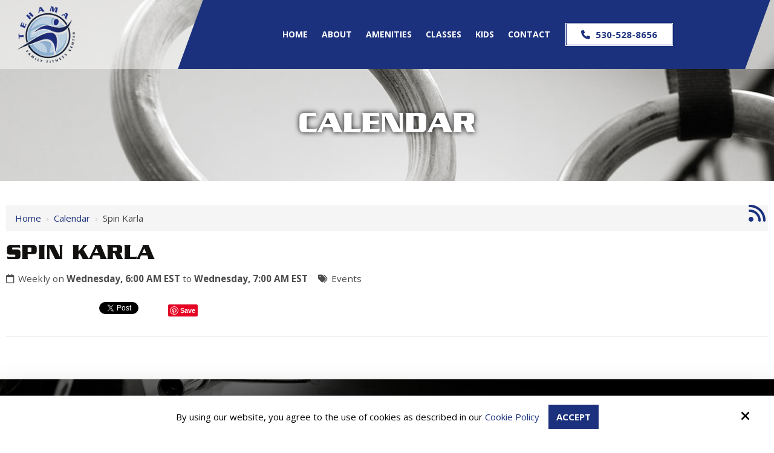

--- FILE ---
content_type: text/html; charset=UTF-8
request_url: https://www.tehamafamilyfitness.com/calendar/event/31T1674018000
body_size: 17485
content:
<!DOCTYPE html>
<html>
<head>
<meta name="viewport" content="width=device-width, initial-scale=1.0, minimum-scale=1.0, maximum-scale=1.0, user-scalable=no" />
<title>Spin Karla | Calendar</title>
<meta http-equiv="Content-Type" content="text/html; charset=UTF-8" />
<meta property="og:title" content="Spin Karla | Calendar" />
<meta property="og:image" content="https://www.tehamafamilyfitness.com/static/sitefiles/pages/innerbanner.jpg" />
<meta property="disqus:shortname" content="ficms" />
<meta property="og:url" content="https://www.tehamafamilyfitness.com/calendar/event/31T1674018000" />
<link rel="shortcut icon" type="image/png" href="https://www.tehamafamilyfitness.com/templates/fi-gym/images/logo/fav1.png"/>
<link rel="stylesheet" type="text/css" href="https://www.tehamafamilyfitness.com/min/static/css/jquery/stackedrows.css,static/css/jquery/skrollr.css,static/css/social_wall/social_wall.css?1551970848.1" />
<link rel="stylesheet" type="text/css" href="https://www.tehamafamilyfitness.com/min/static/css/jquery/loading.css,static/css/jquery/tipsy.css,static/css/jquery/ajaxform.css,static/css/jquery/fctoggle.css,static/css/jquery/fancybox.css,static/css/jquery/spectrum.css,static/css/jquery/passy.css,static/css/jquery/validationEngine.css,static/css/jquery/intlTelInput.css,static/css/jquery/ui.css,static/css/jquery/ui.datepicker.css,static/css/photoswipe/photoswipe.css?1737897153.1" />
<link rel="stylesheet" type="text/css" href="https://www.tehamafamilyfitness.com/min/static/css/fontawesome.css?1764091197.1" />
<link rel="stylesheet" type="text/css" href="https://www.tehamafamilyfitness.com/min/templates/fi-gym/css/custom.css?1737568064.1" />
<link rel="stylesheet" type="text/css" href="https://www.tehamafamilyfitness.com/min/templates/fi-gym/css/fonts.css,templates/fi-gym/css/animations.css,templates/fi-gym/css/style.css,templates/fi-gym/css/themes.css?1524758069.1" />
<link rel="stylesheet" type="text/css" href="https://www.tehamafamilyfitness.com/min/templates/fi-gym/css/calendar/calendar.css?1524755722.1" />
<link rel="stylesheet" type="text/css" href="https://www.tehamafamilyfitness.com/min/templates/fi-gym/css/forms/forms.css?1509375916.1" />
<link rel="stylesheet" type="text/css" href="https://www.tehamafamilyfitness.com/min/templates/fi-gym/css/layout.css?1765460098.1" />
<link rel="stylesheet" type="text/css" href="https://www.tehamafamilyfitness.com/templates/fi-gym/css/icon.css" />
<script type="text/javascript" src="https://www.tehamafamilyfitness.com/min/static/js/jquery/jquery.js"></script>
<script>
(function(i,s,o,g,r,a,m){i['GoogleAnalyticsObject']=r;i[r]=i[r]||function(){
(i[r].q=i[r].q||[]).push(arguments)},i[r].l=1*new Date();a=s.createElement(o),
m=s.getElementsByTagName(o)[0];a.async=1;a.src=g;m.parentNode.insertBefore(a,m)
})(window,document,'script','https://www.google-analytics.com/analytics.js','ga');
ga('create', 'UA-123566754-1', 'auto');
ga('send', 'pageview');
</script>
<meta name="google-site-verification" content="834I1UiGobTfCWUb_XNnJ7B5DTXDfswg3x56XZnEod4" />

<script type="text/javascript">
  var _userway_config = {
    /* uncomment the following line to override default position*/
    position: '5', 
    /* uncomment the following line to override default size (values: small, large)*/
     size: 'small',
    /* uncomment the following line to override default language (e.g., fr, de, es, he, nl, etc.)*/
    /* language: 'null', */
    /* uncomment the following line to override color set via widget (e.g., #053f67)*/
     color: '#1b317d', 
    /* uncomment the following line to override type set via widget (1=person, 2=chair, 3=eye, 4=text)*/
    /* type: '1', */
    /* uncomment the following lines to override the accessibility statement*/
    /* statement_text: "Our Accessibility Statement", */
    /* statement_url: "http://www.example.com/accessibility", */
    /* uncomment the following line to override support on mobile devices*/
    /* mobile: true, */
    account: 'Rqich7j9mX'
  };
</script>
<script type="text/javascript" src="https://cdn.userway.org/widget.js"></script></head>
<body class="page_calendar page_event page_31t1674018000 layout-default_without_sidebar">


<style type="text/css">.show_only_once{display:block !important;}</style><div id="template" class="layout layout-default_without_sidebar" data-layout-id="2" data-page-id="7"><div id="figym_responsive_header_popup" class="layout_block  style_popup effect_unfold"><div class="fixed_content"><div id="figym_responsive_header_close" class="layout_block"><p><i class="fa fa-times"></i></p></div><nav id="figym_responsive_header_navigation" class="layout_block  style_nav_expandable_list"><ul><li><a href="https://www.tehamafamilyfitness.com/"><span>Home</span></a></li><li><a href="https://www.tehamafamilyfitness.com/about"><span>About</span></a></li><li><a href="https://www.tehamafamilyfitness.com/amenities"><span>Amenities</span></a></li><li class="multimenu"><a href="https://www.tehamafamilyfitness.com/class"><span>Classes</span></a><ul><li><a href="https://www.tehamafamilyfitness.com/class-schedule"><span>Class Schedule</span></a></li></ul></li><li><a href="https://www.tehamafamilyfitness.com/class-schedule/kids"><span>Kids</span></a></li><li><a href="https://www.tehamafamilyfitness.com/contact"><span>Contact</span></a></li></ul></nav></div></div><div id="figym_header" class="layout_block  style_columns_2 on_scroll_fixed"><div class="fixed_content"><div id="logo" class="layout_block layout_block"><div id="figym_header_lhs" class="layout_block"><p><a href="https://www.tehamafamilyfitness.com/"><img src="https://www.tehamafamilyfitness.com/templates/fi-gym/blocks/figym_header_lhs/logo.png" class="template_logo fr-fic " alt="Logo"></a> </div></div><div id="navigation-and-logo" class="layout_block layout_block"><div id="figym_header_rhs" class="layout_block"><div id="navigation" class="layout_block layout_block"><nav id="figym_header_navigation" class="layout_block  theme_nav_light style_nav_dropdown"><ul><li><a href="https://www.tehamafamilyfitness.com/"><span>Home</span></a></li><li><a href="https://www.tehamafamilyfitness.com/about"><span>About</span></a></li><li><a href="https://www.tehamafamilyfitness.com/amenities"><span>Amenities</span></a></li><li class="multimenu"><a href="https://www.tehamafamilyfitness.com/class"><span>Classes</span></a><ul><li><a href="https://www.tehamafamilyfitness.com/class-schedule"><span>Class Schedule</span></a></li></ul></li><li><a href="https://www.tehamafamilyfitness.com/class-schedule/kids"><span>Kids</span></a></li><li><a href="https://www.tehamafamilyfitness.com/contact"><span>Contact</span></a></li></ul></nav></div><div id="call_button" class="layout_block layout_block"><nav>
<p style="margin: 0;"><a class="button" href="tel:530-528-8656" target="_blank"><i class="fa fa-phone"></i> 530-528-8656</a></p></nav></div></div></div></div></div><div id="figym_responsive_header" class="layout_block"><div class="fixed_content"><div id="figym_responsive_header_open" class="layout_block"><p><i class="fa fa-bars"></i></p></div><div id="figym_responsive_header_logo" class="layout_block"><p><a href="https://www.tehamafamilyfitness.com/"><img src="https://www.tehamafamilyfitness.com/templates/fi-gym/blocks/figym_responsive_header_logo/logo.png" class="template_logo fr-fic " alt="Logo"></a></p></div></div></div><div id="fi_showmobile" class="layout_block"><div class="fixed_content"><div id="fi_header_cont_detail" class="layout_block"><ul>
<li><i class="fa fa-phone-square"></i><a href="tel:530-528-8656" target="_blank">530-528-8656</a></li>
<li><i class="fa fa-envelope"></i><a href="mailto:frontdesk@clubtehama.com" target="_blank">frontdesk@clubtehama.com</a></li></ul></div></div></div><div id="figym_inner_banner" class="layout_block  style_full_content"><div class="fixed_content"> <img src="https://www.tehamafamilyfitness.com/static/sitefiles/pages/innerbanner.jpg" alt="" /></p><figcaption><article>
<h1>Calendar</h1></article></figcaption></div></div><main id="figym_content_inner" class="layout_block main_content"><div class="fixed_content"><div class="calendar_rss_link">
	<a href="https://www.tehamafamilyfitness.com/calendar/rss" target='_blank'><span>Rss Feed</span></a>
</div>

<div class="page page_calendar">


<div class="breadcrumb"><p><a href="https://www.tehamafamilyfitness.com/">Home</a><span class="slug">&nbsp; &rsaquo; &nbsp;</span><a href="https://www.tehamafamilyfitness.com/calendar">Calendar</a><span class="slug">&nbsp; &rsaquo; &nbsp;</span>Spin Karla</p></div></div>


<div class="calendar_outer ">
	<div class='calendar_event selected'>

	
	<h2>Spin Karla</h2>
	<div class="details">
				<div class="from_to"><p>Weekly on <b>Wednesday, 6:00 AM EST</b> to <b>Wednesday, 7:00 AM EST</b></p></div>
				<div class="category"><p><a href="https://www.tehamafamilyfitness.com/calendar/events">Events</a></p></div>
		<div class="clear"></div>
	</div>
			<div class="block_social">
				<div style="float:right;position:relative;width:150px;z-index:2;">
		<div class="fb-like" data-href="https://www.tehamafamilyfitness.com/calendar/event/31T1674018000"
			data-send="true" data-layout="button_count" data-show-faces="false"></div>
		</div>
						<div style="float:right;position:relative;width:110px;z-index:2;">
		<a href="https://twitter.com/share" class="twitter-share-button" data-url="https://www.tehamafamilyfitness.com/calendar/view/31T1674018000" data-text="Spin Karla">Tweet</a>
		</div>
						<div style="float:right;position:relative;width:90px;z-index:2;">
		<g:plusone size="medium" href="https://www.tehamafamilyfitness.com/calendar/view/31T1674018000"></g:plusone>
		</div>
			</div>
			<div class="clear"></div>
</div>
<hr />
</div>
</div></main><div id="figym_footer" class="layout_block parallax_img" data-center="background-position: 50% 0px;" data-top-bottom="background-position: 50% -100px;" data-bottom-top="background-position: 50% 100px;"><div class="fixed_content"><div id="figym_footer_header" class="layout_block"><h2>GET IN TOUCH</h2></div><div id="figym_footer_form" class="layout_block"><section>
<p></p><div class="forms_outer ">
		

<div class='forms selected'>

	
	<a name="forms1"></a>

	<form action="https://www.tehamafamilyfitness.com/calendar/event/31T1674018000#forms1" method="post" accept-charset="utf-8" class="form" enctype="multipart/form-data"><div style="display:none">
<input type="hidden" name="csrf_ficms_token" value="f9c593a707054ffe57a9a5fef487ea9c" />
</div>	<input type="hidden" name="form_id" value="1" />
	<fieldset>
		<legend><span>Contact Us</span></legend>
	
<div class="field form_field_13 " ><p>We look forward to hearing from you.</p></div><div class="field form_field_9" ><label class="field_title">Name:<span class="red">*</span></label><div class="field_content"><input type="text" name="form_field_9" class="validate[required] " placeholder="Name" value="" /></div></div><div class="field form_field_10" ><label class="field_title">Email:<span class="red">*</span></label><div class="field_content"><input type="text" name="form_field_10" class="validate[required] validate[custom[email]] " placeholder="Email" value="" /></div></div><div class="field form_field_11" ><label class="field_title">Subject:<span class="red">*</span></label><div class="field_content"><input type="text" name="form_field_11" class="validate[required] " placeholder="Subject" value="" /></div></div><div class="field form_field_12" ><label class="field_title">Message:<span class="red">*</span></label><div class="field_content"><textarea name="form_field_12" class="validate[required] " placeholder="Message" ></textarea></div></div><div class="field"><div class="field_content"><script src="https://www.hCaptcha.com/1/api.js" async defer></script><div class="h-captcha" data-sitekey="13547e83-ad0b-4b77-ba7d-2f650809b31f" style="min-width:300px;"></div></div></div>
	</fieldset>
	<p class="buttons"> 
			<input type="submit" name="submit_form"
			value="Submit"
			class="button b" />
	
	
	
	</p>
	<input type="hidden" name="forms_page_num" value="0" />
	</form></div>
</div><p></p></section></div><div id="figym_footer_nav" class="layout_block"><ul><li><a href="https://www.tehamafamilyfitness.com/"><span>Home</span></a></li><li><a href="https://www.tehamafamilyfitness.com/about"><span>About</span></a></li><li><a href="https://www.tehamafamilyfitness.com/amenities"><span>Amenities</span></a></li><li><a href="https://www.tehamafamilyfitness.com/class"><span>Classes</span></a></li><li><a href="https://www.tehamafamilyfitness.com/class-schedule"><span>Class Schedule</span></a></li><li><a href="https://www.tehamafamilyfitness.com/class-schedule/kids"><span>Kids</span></a></li><li><a href="https://www.tehamafamilyfitness.com/contact"><span>Contact</span></a></li><li><a href="https://www.tehamafamilyfitness.com/cookie-policy"><span>Cookie Policy</span></a></li><li><a href="https://www.tehamafamilyfitness.com/accessibility-statement"><span>Accessibility Statement</span></a></li></ul></div><div id="figym_footer_socialicons" class="layout_block">
<ul><li><a href="https://www.facebook.com/TehamaFamilyFitnessCenter" target="_blank"><i class="fa fa-facebook"></i></a><br></li>

<li><a href="https://www.tiktok.com/en/" target="_blank"><i class="fa fa-tiktok fa-brands" alt="Tiktok"></i></a></li>


 <li><a href="https://www.yelp.com/biz/tehama-family-fitness-center-red-bluff" target="_blank"><i class="fa fa-yelp"></i></a><br></li>


 


</ul></div><div id="figym_footer_copyrights" class="layout_block">
<p>Copyright © 2026 Tehama Family Fitness Center . <span class="brk-txt"><span class="brk-txt">All Rights Reserved.</span></span></p></div><div id="figym_footer_doneby" class="layout_block"><p>Site by<a href="https://www.optuno.com/" target="_blank"><img src="https://www.tehamafamilyfitness.com/static/sitefiles/images/site_optuno.png" alt="optuno" class="fr-fic "></a></p></div></div></div><div id="scroll_to_top" class="layout_block  on_scroll_show"><div class="fixed_content"><aside>
<p><a href="tel:530-528-8656" target="_blank"><i class="fa fa-phone" alt="phone"></i></a></p></aside><main>
<p><span class="fa fa-angle-up"></span></p></main></div></div><div id="cookie_contents" class="layout_block"><div class="fixed_content"><p><script>$(document).ready(function(){$('body').addClass('cookie_visible');});</script>
		<article class="cookie_content_stip_div coockie_style" style="display:block">
			<div class="cookie_wrapper">			
			<figure>
<p>By using our website, you agree to the use of cookies as described in our <a href="https://www.tehamafamilyfitness.com/cookie-policy">Cookie Policy</a><button class="accept_cookies_opt button" href="javascript%3Avoid(0)">Accept</button></p><i class="fa fa-times close_cookie"></i></figure>			</div>			
		</article>		
	<script>
$(document).ready(function () {
    $('.accept_cookies_opt').click(function(){
		$('.cookie_content_stip_div').css('display', 'none');
		setCookie_footer('cookie_content_stip','close',3);
		$('body').removeClass('cookie_visible');
	});
    function setCookie_footer(cname, cvalue, exdays) {
        var date = new Date();
        var minutes = 60;
        date.setTime(date.getTime() + (minutes * 60 * 1000 * 24 * 30));
        $.cookie(cname, cvalue, {path: '/', expires: date});
    }

});
</script></p></div></div></div>
<!-- Required for Facebook comments -->
<div id="fb-root"></div>

<script type="text/javascript" src="https://www.tehamafamilyfitness.com/min/static/js/jquery/stackedrows.js,static/js/jquery/skrollr.js,static/js/jquery/masonry.js,static/js/social_wall/social_wall.js?1608040023.1"></script>
<script type="text/javascript" src="https://www.tehamafamilyfitness.com/min/static/js/jquery/fi.js,static/js/jquery/loading.js,static/js/jquery/tipsy.js,static/js/jquery/ajaxlinks.js,static/js/jquery/ajaxform.js,static/js/jquery/cookie.js,static/js/jquery/fctoggle.js,static/js/jquery/fancybox.js,static/js/jquery/spectrum.js,static/js/jquery/passy.js,static/js/jquery/validationEngine.js,static/js/jquery/intlTelInput.js,static/js/photoswipe/photoswipe.umd.min.js,static/js/photoswipe/photoswipe-lightbox.umd.min.js?1761840740.1"></script>
<script type="text/javascript" src="https://www.tehamafamilyfitness.com/min/static/js/languages/jquery/validationEngine/en.js,static/js/jquery/ui.js,static/js/jquery/ui.datepicker.js,static/js/jquery/ui.widget.js,static/js/jquery/ui.tabs.js?1742973875.1"></script>
<script type="text/javascript" src="https://www.tehamafamilyfitness.com/min/static/js/facebook.js?1683723912.1"></script>
<script type="text/javascript" src="https://www.tehamafamilyfitness.com/min/static/js/twitter.js?1551970853.1"></script>
<script type="text/javascript" src="https://www.tehamafamilyfitness.com/min/static/js/googleplus.js?1609168259.1"></script>
<script type="text/javascript" src="https://www.tehamafamilyfitness.com/min/static/js/forms/forms.js?1742372938.1"></script>
<script type="text/javascript" src="https://www.tehamafamilyfitness.com/min/templates/fi-gym/js/custom.js?1737568064.1"></script>
<script type="text/javascript" src="https://www.tehamafamilyfitness.com/min/templates/fi-gym/js/modernizr.js,templates/fi-gym/js/style.js?1512073420.1"></script>
<script type="text/javascript" src="https://www.tehamafamilyfitness.com/min/templates/fi-gym/js/layout.js?1509376154.1"></script>


</body>
</html>

--- FILE ---
content_type: text/css; charset=utf-8
request_url: https://www.tehamafamilyfitness.com/min/templates/fi-gym/css/custom.css?1737568064.1
body_size: 6532
content:
@media (min-width: 1001px){#template.style_boxed,
#template:not(.style_boxed) .layout_block:not(.style_full_content) .fixed_content{max-width:1280px}}body{}#template .button:hover.rev{border-radius:0px;color:#fff;font-size:15px;background-color:#1b317d;font-weight:700;margin:0px
6px 0 0;padding:7px
24px 7px 24px;text-transform:uppercase;border:3px
double #1b317d;letter-spacing:0px;border-radius:0px;color:#fff !important;font-size:15px;background-color:#8a8789;font-weight:700;margin:0px
6px 0 0;padding:7px
24px 7px 24px;text-transform:uppercase;border:3px
double #1b317d;letter-spacing:0px}#template .button:hover.rev
a{border-radius:0px;background:#8a8789;color:#fff;font-weight:700;padding:7px
24px 7px 24px;text-transform:uppercase;letter-spacing:0px;padding:0;box-shadow:none;border-radius:0px;background:#8a8789;color:#fff;font-weight:700;padding:7px
24px 7px 24px;text-transform:uppercase;letter-spacing:0px;padding:0;box-shadow:none}#template button:hover.rev{border-radius:0px;color:#fff;font-size:15px;background-color:#1b317d;font-weight:700;margin:0px
6px 0 0;padding:7px
24px 7px 24px;text-transform:uppercase;border:3px
double #1b317d;letter-spacing:0px;border-radius:0px;color:#fff !important;font-size:15px;background-color:#8a8789;font-weight:700;margin:0px
6px 0 0;padding:7px
24px 7px 24px;text-transform:uppercase;border:3px
double #1b317d;letter-spacing:0px}#template button:hover.rev
a{border-radius:0px;background:#8a8789;color:#fff;font-weight:700;margin:0px
6px 0 0;padding:7px
24px 7px 24px;text-transform:uppercase;border:3px
double #1b317d;letter-spacing:0px;padding:0;box-shadow:none;border-radius:0px;background:#8a8789;color:#fff;font-weight:700;margin:0px
6px 0 0;padding:7px
24px 7px 24px;text-transform:uppercase;border:3px
double #1b317d;letter-spacing:0px;padding:0;box-shadow:none}#template
.button.rev{color:#1b317d;box-shadow:0 5px 15px rgba(0,0,0,0.1);background:#fff;margin-bottom:0}#template .button.rev
a{color:#1b317d;box-shadow:0 5px 15px rgba(0,0,0,0.1);background:#fff;padding:0;box-shadow:none;margin-bottom:0}#template
button.rev{color:#1b317d;box-shadow:0 5px 15px rgba(0,0,0,0.1);background:#fff;margin-bottom:0}#template button.rev
a{color:#1b317d;box-shadow:0 5px 15px rgba(0,0,0,0.1);background:#fff;padding:0;box-shadow:none;margin-bottom:0}#template
fieldset{min-width:inherit}#template .sw-item{background:#f5f5f5;border:1px
solid #dbdadacc}#template
aside.schedule_image{max-width:700px;margin:40px
auto 30px;padding:10px;box-shadow:0px 0px 10px rgb(0 0 0 / 20%)}@media (max-width: 780px){#template .brk-txt{display:block}#template aside.schedule_image
img{padding-bottom:0}}#template.layout-default_without_sidebar:after{content:"";display:block;clear:both;overflow:hidden}#template.layout-contact_us:after{content:"";display:block;clear:both;overflow:hidden}@media (min-width: 781px) and (max-width: 1000px){#figym_responsive_header_popup{top:0;width:100%;height:100%}}@media (min-width: 1001px){#figym_responsive_header_popup{top:0;height:100%;width:100%}}#figym_responsive_header_popup{margin:0px
0px 0px 0px;background:url(/static/sitefiles/images/res_menu.png) no-repeat center;padding:50px
0px 20px 0px;position:fixed;display:none;overflow-y:auto;background-size:cover}@media (max-width: 1000px){#figym_responsive_header_popup{display:block}}@media (max-width: 780px){#figym_responsive_header_popup{top:0;width:100%;height:100%}}@media (min-width: 781px) and (max-width: 1000px){#figym_responsive_header_close{top:10px;right:15px}}@media (min-width: 1001px){#figym_responsive_header_close{top:10px;right:15px}}#figym_responsive_header_close{position:absolute;cursor:pointer;font-size:30px;z-index:99}#figym_responsive_header_close
p{margin:0;text-align:center;color:#fff}@media (max-width: 1000px){#figym_responsive_header_close{}}@media (max-width: 780px){#figym_responsive_header_close{top:10px;right:15px}}#figym_responsive_header_navigation a:not(.button):not(.fc_title):not(.paging_link){font-weight:normal;font-size:18px;color:#fff;position:relative;z-index:3;padding:20px
15px 20px 15px;display:block;-webkit-transition:all 0.2s linear;transition:all 0.2s linear;text-transform:uppercase;letter-spacing:1px;font-weight:700}#figym_responsive_header_navigation a:not(.button):not(.fc_title):not(.paging_link):hover{color:#1b317d;background:#fff}#figym_responsive_header_navigation
ul{margin:0px
0px 0px 0px;padding:0;text-align:center}#figym_responsive_header_navigation
li{list-style:none;position:relative;vertical-align:top}#figym_responsive_header_navigation .selected a:not(.button):not(.fc_title):not(.paging_link){color:#1b317d;background:#fff}#figym_responsive_header_navigation ul a:hover{color:#fff}#figym_responsive_header_navigation ul
ul{background:none}#figym_responsive_header_navigation ul ul
li{border-bottom:0}#figym_responsive_header_navigation ul ul li.selected
a{color:#fff !important}#figym_responsive_header_navigation ul ul a:not(.button):not(.fc_title):not(.paging_link){font-size:16px;font-weight:normal;padding:7px
15px 7px;letter-spacing:1px;color:#fff;background:none}#figym_responsive_header_navigation ul ul a:not(.button):not(.fc_title):not(.paging_link):hover{color:#1b317d}#figym_responsive_header_navigation ul>li:hover>ul>li.multimenu>a:before{content:"\f108"}@media (max-width:480px){#figym_responsive_header_navigation a:not(.button):not(.fc_title):not(.paging_link){font-size:18px}#figym_responsive_header_navigation ul ul
a{font-size:14px !important}}@media (min-width: 1001px){#figym_header{width:100%;top:0;left:0;right:0}#figym_header.fixed,
.layout_block.fixed
#figym_header{left:0 !important;right:0 !important}}#figym_header{padding:0
15px;position:absolute;margin:auto;background-color:rgba(255,255,255,0.5)}#figym_header:after{content:'';display:block;clear:both}#figym_header.fixed,
.layout_block.fixed
#figym_header{box-shadow:0px 0px 3px 3px rgba(0, 0, 0, 0.1);background:#fff}@media (max-width: 1000px){#figym_header{display:none}}@media (min-width: 1001px){#logo{width:23%}}@media (min-width: 781px) and (max-width: 1000px){#figym_header_lhs{width:100%}}#figym_header_lhs{position:relative;padding-top:10px;padding-right:0px;padding-bottom:10px;padding-left:0px}#figym_header_lhs
img{width:96px}@media (max-width: 1000px){#figym_header_lhs{text-align:center}}@media (min-width: 1001px){#navigation-and-logo{width:77%}}#navigation-and-logo{float:right}#figym_header_rhs{background:#1b317d;position:relative;padding:37px
40px;-webkit-transform:skewX(-20deg);transform:skewX(-20deg);text-align:center}#figym_header_rhs:after{content:'';display:block;clear:both}@media (max-width: 1230px){#figym_header_rhs{padding-left:10px;padding-top:37px;padding-right:10px;padding-bottom:37px}}#navigation{display:inline-block;vertical-align:middle}#figym_header_navigation{margin:0;display:inline-block;-webkit-transform:skewX(20deg);transform:skewX(20deg)}#figym_header_navigation{margin-top:0px}#figym_header_navigation.fixed,
.layout_block.fixed
#figym_header_navigation{margin-top:0px}#figym_header_navigation
ul{margin:0;padding:0;-webkit-transition:none;transition:none}#figym_header_navigation ul
li{list-style:none;position:relative;display:inline-block;vertical-align:top;margin-left:5px;text-align:left}#figym_header_navigation ul
a{font-weight:700;font-size:14px;line-height:22px;color:#fff;text-transform:uppercase;position:relative;display:block;transition:all 0.2s ease;z-index:2;padding-top:9px;padding-right:9px;padding-bottom:9px;padding-left:9px}#figym_header_navigation ul a:hover{color:#1b317d;background:#fff}#figym_header_navigation ul
ul{min-width:190px;z-index:9;background:#131110;box-shadow:0 1px 5px rgba(0, 0, 0, 0.15);border-bottom:4px solid #1b317d}#figym_header_navigation ul ul
li{display:block;margin:0}#figym_header_navigation ul ul li:after{background:transparent}#figym_header_navigation ul ul li:hover{color:#fff;background-color:#8a8789}#figym_header_navigation ul ul
a{border-bottom-width:1px;border-top-width:0px;border-left-width:0px;border-right-width:0px;border-style:solid;border-bottom-color:rgba(255, 255, 255, 0.08);font-weight:400;font-size:13px;line-height:14px;padding:15px
20px 15px 20px;color:#fff}#figym_header_navigation ul ul a:hover{color:#fff;background-color:#8a8789;background-repeat:repeat}#figym_header_navigation.fixed ul ul a,
.layout_block.fixed #figym_header_navigation ul ul
a{padding-top:15px !important;padding-bottom:15px !important}#figym_header_navigation ul ul
ul{left:100%;top:0}#figym_header_navigation
.fixed{margin-top:0px}#figym_header_navigation .selected>a{color:#1b317d;background:#fff}#figym_header_navigation ul>li:hover>a{color:#1b317d;background:#fff}#figym_header_navigation ul ul li:hover>a{color:#1b317d;background:#fff}#figym_header_navigation .lastmenu
ul{left:inherit;right:0}@media (max-width: 1230px){#figym_header_navigation{margin-left:-10px}#figym_header_navigation ul
a{font-size:13px;padding-left:10px;padding-right:10px}}#call_button{text-align:right;padding-left:15px;-webkit-transform:skewX(20deg);transform:skewX(20deg);display:inline-block;vertical-align:middle}#call_button input[type=submit],
#call_button input[type=button],
#call_button .button,
#call_button
button{margin:0;color:#1b317d;background:#fff}#call_button input[type=submit]:hover,
#call_button input[type=button]:hover,
#call_button .button:hover,
#call_button button:hover{background:#8a8789;color:#fff}#call_button
i{font-size:px;margin-right:5px}@media (max-width: 1150px){#call_button input[type=submit],
#call_button input[type=button],
#call_button .button,
#call_button
button{font-size:14px}#call_button
i{font-size:inherit}}@media (min-width: 1001px){#figym_responsive_header{width:100%}}#figym_responsive_header{display:none;background-color:#fff;position:relative;z-index:99;padding:15px
20px}@media (max-width: 1000px){#figym_responsive_header{display:block}}@media (min-width: 781px) and (max-width: 1000px){#figym_responsive_header_open{top:46px;right:20px}}@media (min-width: 1001px){#figym_responsive_header_open{top:46px;right:40px}}#figym_responsive_header_open{position:absolute;cursor:pointer;font-size:30px;z-index:99}#figym_responsive_header_open
p{background:#1b317d;border-radius:0;-webkit-border-radius:0;color:#fff;height:40px;margin:0;padding:5px;text-align:center;width:40px}#figym_responsive_header_open
i{vertical-align:top}@media (max-width: 1000px){#figym_responsive_header_open{}}@media (max-width: 780px){#figym_responsive_header_open{top:46px;right:20px}}#figym_responsive_header_logo{margin:0
auto;text-align:center}#figym_responsive_header_logo a:not(.button):not(.fc_title):not(.paging_link){display:inline-block;vertical-align:top;font-weight:700}#figym_responsive_header_logo a:not(.button):not(.fc_title):not(.paging_link):hover{color:#fff}#figym_responsive_header_logo
p{display:inline-block;vertical-align:top;font-size:17px;text-transform:uppercase;font-weight:300;color:#7c7b7a;position:relative;padding:6px
0 0 0}@media(max-width:520px){#figym_responsive_header_logo
p{display:block;clear:both;padding:10px
0 0 0}#figym_responsive_header_logo p:before{display:none}}@media (max-width: 1000px){#figym_responsive_header_logo
img{padding-bottom:0px;width:100px}}#fi_showmobile{display:none;background:#1b317d;padding:10px
15px 15px;position:relative;text-align:center}@media (max-width: 1000px){#fi_showmobile{display:block}}#fi_header_cont_detail a:not(.button):not(.fc_title):not(.paging_link){margin-left:10px;vertical-align:middle;color:#fff;display:inline-block}#fi_header_cont_detail a:not(.button):not(.fc_title):not(.paging_link):hover{color:#8a8789}#fi_header_cont_detail
ul{margin:0;padding:0px
0 0 0;list-style-type:none}#fi_header_cont_detail
span{margin-left:5px;display:inline-block}#fi_header_cont_detail
i{color:#fff;font-size:21px;vertical-align:middle}#fi_header_cont_detail ul
li{display:inline-block;list-style:none;margin-left:0px;padding:0;border:none;font-weight:400;line-height:normal;list-style:none;display:inline-block}#fi_header_cont_detail ul li:first-child{margin-right:20px}@media(max-width:500px){#fi_header_cont_detail a:not(.button):not(.fc_title):not(.paging_link){font-weight:normal}#fi_header_cont_detail ul li:first-child{margin-right:0;margin-bottom:7px;display:block}}#figym_banner{position:relative;clear:both}#figym_banner
h2{font-weight:normal;margin-top:0}#figym_banner
h3{font-weight:normal;margin-top:0}#figym_banner p:empty{display:none}#figym_welcome{position:relative;padding-top:50px;padding-right:15px;padding-bottom:50px;padding-left:15px}#figym_welcome:after{content:'';display:block;clear:both}@media (max-width: 780px){#figym_welcome{padding:30px
15px 30px 15px}}#figym_welcome_rhs-1584651405{padding:0px;text-align:center}#figym_welcome_rhs-1584651405 input[type=submit],
#figym_welcome_rhs-1584651405 input[type=button],
#figym_welcome_rhs-1584651405 .button,
#figym_welcome_rhs-1584651405
button{margin-right:0px;margin-bottom:0px}#figym_welcome_rhs-1584651405
h1{margin-top:0px;color:#1b317d}#figym_welcome_rhs-1584651405
h2{margin-top:0px;color:#1b317d}#figym_welcome_rhs-1584651405
h4{margin:0px;text-transform:uppercase}#figym_welcome_rhs-1584651405
img{margin:0
auto}@media (max-width: 780px){#figym_welcome_rhs-1584651405{text-align:center}}#welcome_top{padding-top:50px;padding-right:15px;padding-bottom:50px;background:#f4f4f4;padding-left:15px;text-align:center}@media (max-width: 780px){#welcome_top{padding-top:30px;padding-bottom:30px}}@media (min-width: 781px) and (max-width: 1000px){#column1-1524749647268{width:33.333%}}#column1-1524749647268
h3{margin-bottom:0px}#column1-1524749647268
img{bottom:0;left:0;margin:auto;position:absolute;right:0;top:0}#column1-1524749647268
figure{width:200px;height:200px;border-radius:50%;overflow:hidden;z-index:9;color:#fff;text-transform:uppercase;text-align:center;position:relative;border-color:#1b317d;border-width:10px;border-style:solid;background-color:rgb(255, 255, 255);background-repeat:repeat;list-style-type:none;padding:10px;margin-top:0px;margin-right:auto;margin-bottom:0px;margin-left:auto}@media (max-width: 1000px){#column1-1524749647268{clear:inherit}}@media (max-width: 780px){#column1-1524749647268{padding-bottom:20px}#column1-1524749647268
h3{margin-top:20px}}@media (min-width: 781px) and (max-width: 1000px){#column2-1524749647303{width:33.333%}}#column2-1524749647303
h3{margin-bottom:0px}#column2-1524749647303
img{bottom:0;left:0;margin:auto;position:absolute;right:0;top:0}#column2-1524749647303
figure{width:200px;height:200px;border-radius:50%;overflow:hidden;z-index:9;color:#fff;text-transform:uppercase;text-align:center;position:relative;border-color:#1b317d;border-width:10px;border-style:solid;background-color:rgb(255, 255, 255);background-repeat:repeat;list-style-type:none;padding:10px;margin-top:0px;margin-right:auto;margin-bottom:0px;margin-left:auto}@media (max-width: 1000px){#column2-1524749647303{clear:inherit}}@media (max-width: 780px){#column2-1524749647303{padding-bottom:20px}#column2-1524749647303
h3{margin-top:20px}}@media (min-width: 781px) and (max-width: 1000px){#column3{width:33.333%}}#column3
h3{margin-bottom:0px}#column3
img{bottom:0;left:0;margin:auto;position:absolute;right:0;top:0}#column3
figure{width:200px;height:200px;border-radius:50%;overflow:hidden;z-index:9;color:#fff;text-transform:uppercase;text-align:center;position:relative;border-color:#1b317d;border-width:10px;border-style:solid;background-color:rgb(255, 255, 255);background-repeat:repeat;list-style-type:none;padding:10px;margin-top:0px;margin-right:auto;margin-bottom:0px;margin-left:auto}@media (max-width: 1000px){#column3{clear:inherit}}@media (max-width: 780px){#column3{padding-bottom:0px}#column3
h3{margin-top:20px}}#figym_classes{position:relative;padding-top:50px;padding-right:15px;padding-bottom:50px;padding-left:15px;background-image:url("/templates/fi-gym/blocks/figym_classes/pattern.jpg");background-repeat:repeat}#figym_classes:after{content:'';display:block;clear:both}@media (max-width: 780px){#figym_classes{text-align:center;padding:30px
15px 30px 15px}}#columns-1524659034215
h2{text-align:center;margin-top:0px;margin-bottom:30px}#columns-1524659034215
img{margin-right:auto;margin-left:auto}#column_1-1524659034237 input[type=submit],
#column_1-1524659034237 input[type=button],
#column_1-1524659034237 .button,
#column_1-1524659034237
button{margin:0px}#column_1-1524659034237
h3{margin-top:20px}#column_1-1524659034237>p:nth-of-type(2){font-size:16px}@media (max-width: 780px){#column_1-1524659034237{padding-bottom:30px}#column_1-1524659034237
h3{margin-top:0px}}#column_2-1524659034283 input[type=submit],
#column_2-1524659034283 input[type=button],
#column_2-1524659034283 .button,
#column_2-1524659034283
button{margin:0px}#column_2-1524659034283
h3{margin-top:20px}#column_2-1524659034283>p:nth-of-type(2){font-size:16px}@media (max-width: 1000px){#column_2-1524659034283{clear:inherit}}@media (max-width: 780px){#column_2-1524659034283
h3{margin-top:0px}}@media (min-width: 1001px){#figym_inner_banner{width:100%}}#figym_inner_banner{display:block;overflow:hidden;text-align:center;background:#fff;padding:0;margin:0;position:relative}#figym_inner_banner
h1{font-size:50px;line-height:50px;margin:0px;color:#fff;text-shadow:0px 0px 9px  #000;-webkit-text-shadow:0px 0px 9px  #000;-o-text-shadow:0px 0px 9px  #000;display:table-cell;vertical-align:middle}#figym_inner_banner
h3{font-size:50px;line-height:50px;margin:0px;color:#fff;text-shadow:0px 0px 9px  #000;-webkit-text-shadow:0px 0px 9px  #000;-o-text-shadow:0px 0px 9px  #000;display:table-cell;vertical-align:middle}#figym_inner_banner
p{color:#fff}#figym_inner_banner
img{width:100%;padding:0}#figym_inner_banner
article{width:100%;text-align:center;position:absolute;top:115px;z-index:2;display:table;vertical-align:middle;height:calc(100% - 115px);z-index:2}#figym_inner_banner
figcaption{position:absolute;text-align:center;bottom:0px;left:0px;right:0px;top:0px}#figym_inner_banner figcaption:before{width:0;height:100%;display:inline-block;vertical-align:middle;content:''}#figym_inner_banner p:empty{display:none}#figym_inner_banner
.fixed_content{position:relative}@media (max-width: 1000px){#figym_inner_banner
article{top:0;height:100%}}@media (max-width: 780px){#figym_inner_banner
h1{font-size:30px}#figym_inner_banner
h3{font-size:30px}#figym_inner_banner
figcaption{margin:0px
auto 0}}@media (max-width: 480px){#figym_inner_banner
h1{font-size:22px;line-height:22px}#figym_inner_banner
h3{font-size:22px;line-height:22px}#figym_inner_banner
figcaption{margin:0px
auto 0}}@media (min-width: 1001px){#content-bar{width:68%}}#content-bar{float:left}#figym_content_inner-1524660236150{font-weight:400;padding:40px
10px}#figym_content_inner-1524660236150
h1{text-transform:uppercase;color:#131110;line-height:1.1;margin:0
0 30px 0}@media (max-width: 780px){#figym_content_inner-1524660236150{padding:40px
10px 10px}}@media (min-width: 1001px){#side-bar{width:32%}}#side-bar{float:right}#figym_subpage_sidebar{padding:40px
10px 40px}@media (max-width: 780px){#figym_subpage_sidebar{padding:20px}}#figym_subpages{background:#fff;position:relative;display:block;-webkit-transition:all 0.5s ease;transition:all 0.5s ease}#figym_subpages:after{content:"";display:block;clear:both}#figym_subpages
h3{font-size:21px;text-transform:uppercase;margin:0px
0 20px;color:#040404;font-weight:600;position:relative;letter-spacing:1px;padding:0
0 10px;line-height:26px;border-bottom:4px solid #d8d8d8}#figym_subpages h3:after{content:'';display:block;width:60px;background:#ffba00;position:absolute;left:0;bottom:-4px;height:4px;-webkit-transition:all 0.5s ease;transition:all 0.5s ease}#figym_subpages a:not(.button):not(.fc_title):not(.paging_link){display:block;border-bottom:1px solid #e4e4e4;display:block;line-height:normal;padding:13px
10px 13px 25px;transition:0.3s linear all;-webkit-transition:0.3s linear all;position:relative;color:#616161}#figym_subpages a:not(.button):not(.fc_title):not(.paging_link):before{content:"\f046";position:absolute;left:1px;top:19px;font-family:FontAwesome;color:inherit;font-size:14px}#figym_subpages a:not(.button):not(.fc_title):not(.paging_link):hover{color:#1b317d}#figym_subpages
ul{margin-bottom:25px;padding:0}#figym_subpages
li{list-style:none;position:relative}#figym_subpages
aside{-webkit-transition:all 0.5s ease;transition:all 0.5s ease}#figym_subpages li:last-child
a{border-bottom:0 !important}#figym_subpages ul li.active a:not(.button):not(.fc_title):not(.paging_link){color:#1b317d}#figym_subpages
.cat_num{position:absolute;right:5px;top:12px;transition:0.3s linear all;-webkit-transition:0.3s linear all}#figym_subpages li:hover
.cat_num{right:inherit;padding-left:15px}#figym_staticblocks{padding:30px
20px;background-image:url(/static/sitefiles/images/static.jpg);background-position:0 0;background-size:cover}#figym_staticblocks input[type=submit],
#figym_staticblocks input[type=button],
#figym_staticblocks .button,
#figym_staticblocks
button{padding:10px
25px;background:#ffba00;border:2px
solid #ffba00;color:#131110}#figym_staticblocks input[type=submit]:hover,
#figym_staticblocks input[type=button]:hover,
#figym_staticblocks .button:hover,
#figym_staticblocks button:hover{background:#000;border:2px
solid #000;color:#fff}#figym_staticblocks
h3{color:#fff;font-size:1.7em;line-height:35px}#figym_staticblocks
p{color:#fff}#figym_content_inner{font-weight:400;padding:40px
10px}#figym_content_inner
h1{text-transform:uppercase;color:#131110;line-height:1.1;margin:0
0 30px 0}@media (max-width: 780px){#figym_content_inner{padding:40px
10px 10px}}@media (min-width: 1001px){#column1-1524668423743{width:60%}}#column1-1524668423743{padding-right:10%;display:inline-block;vertical-align:middle;float:none;padding-left:0}@media (max-width: 1000px){#column1-1524668423743{padding-right:5%}}@media (max-width: 780px){#column1-1524668423743{padding-right:0%}}@media (min-width: 1001px){#fi_contact_forms{height:100%}}#fi_contact_forms{padding:0;margin:0}#fi_contact_forms input[type=submit],
#fi_contact_forms input[type=button],
#fi_contact_forms .button,
#fi_contact_forms
button{margin:0}#fi_contact_forms
section{margin:0
auto}#fi_contact_forms
.form_field_13{margin:0}#fi_contact_forms fieldset .field:last-child{float:none;width:auto}#fi_contact_forms
.forms{margin:0}#fi_contact_forms
.buttons{float:left;margin-top:0px;position:relative;display:inline-block}#fi_contact_forms
.formerror{left:inherit !important;right:0 !important}#fi_contact_forms
.field_content{position:relative;width:50%;width:100%}#fi_contact_forms
label{display:none}#fi_contact_forms .field.form_field_12
textarea{display:block;height:135px;resize:none;width:100%}#fi_contact_forms .form_field_12
.field_content{width:100%}#fi_contact_forms .field input:hover{border-color:#dadada}#fi_contact_forms .field textarea:hover{border-color:#dadada}#fi_contact_forms
legend{color:#000;line-height:normal;padding-bottom:0px;margin-top:0px;margin-right:0px;margin-bottom:10px;margin-left:0px}#fi_contact_forms legend:before{margin-bottom:20px;display:none}#fi_contact_forms legend:after{display:none}@media (max-width: 420px){#fi_contact_forms input[type=submit],
#fi_contact_forms input[type=button],
#fi_contact_forms .button,
#fi_contact_forms
button{margin:0
0 0px 0;display:inline-block}}@media (max-width: 780px){#fi_contact_forms
.forms_outer{padding:0;text-align:center}#fi_contact_forms
.buttons{float:none;margin-top:0px;text-align:center;display:inline-block}}@media (max-width: 781px){#fi_contact_forms
.forms_outer{padding-bottom:20px}}@media (max-width: 1000px){#fi_contact_forms .form_field_12
.field_content{width:100%}#fi_contact_forms
.field_content{width:100%}#fi_contact_forms
.form_field_12{float:none;margin-top:0px !important;width:100%}#fi_contact_forms .field.form_field_12
textarea{display:block;height:173px;padding-top:20px;resize:none;width:100%}#fi_contact_forms .g-recaptcha>div:first-child{margin:0
auto}}@media (max-width: 380px){#fi_contact_forms .g-recaptcha{margin-left:-40px;min-width:inherit !important;transform:scale(0.7);display:inline-block}}@media (min-width: 1001px){#column2-1524668423768{width:40%}}#column2-1524668423768{display:inline-block;vertical-align:top;float:none}#contact_right{position:relative;margin:0;padding:0;display:block;clear:both;text-align:left;padding-top:0px}#contact_right
h4{font-weight:normal;font-size:25px;text-transform:uppercase;color:#000;position:relative;margin-top:0px;margin-right:0px;margin-bottom:20px;margin-left:0px}#contact_right a:not(.button):not(.fc_title):not(.paging_link){color:#000}#contact_right a:not(.button):not(.fc_title):not(.paging_link):hover{color:#1b317d}#contact_right
p{display:inline-block;margin:0px;letter-spacing:0px;color:#3e3c3c;position:relative;padding:0
0 0 35px}#contact_right
ul{margin:0;padding:0}#contact_right
li{list-style:none;position:relative;margin:0
0 15px;overflow:hidden;padding:0}#contact_right
i{font-size:21px;color:#1b317d;margin:5px
10px 0px 2px;position:absolute;top:0;left:0}#contact_right
p.padnone{padding:0
0 0 6px}#contact_right
legend{position:relative;text-transform:uppercase;line-height:normal;padding-bottom:5px;margin-top:0px;margin-right:0px;margin-bottom:10px;margin-left:0px;color:#000}#contact_right
.template_logo{margin:0
0 28px;display:block}#contact_right .working-hrs{width:80%;color:#666}#contact_right .working-hrs
span{float:right;display:inline-block;text-align:right}#contact_right li:last-child{padding-bottom:0}#contact_right li
p{margin:0}#contact_right .contact-adrs
li{margin:0
0 12px}@media (max-width: 780px){#contact_right{text-align:center}#contact_right
p{display:inline-block;padding-left:0}#contact_right
i{position:inherit}}@media (max-width: 600px){#contact_right .hours_link
p{font-size:14px}#contact_right .hours_link
i{margin-top:0px;margin-right:5px;vertical-align:middle}}@media (max-width: 330px){#contact_right .hours_link
p{font-size:13px}}#classes_description_1{display:flex;flex-wrap:wrap;justify-content:center}#classes_description_1
h3{padding-top:0px;margin-top:0px}@media (max-width: 780px){#classes_description_1
h3{text-align:center}#classes_description_1{display:block}}@media (min-width: 781px) and (max-width: 1000px){#column1-1525786268{width:calc(50% - 0.5em)}}@media (min-width: 1001px){#column1-1525786268{width:calc(50% - 0.5em)}}#column1-1525786268{margin-bottom:1em;padding:20px;background-color:#f0f0f0;margin-right:0.5em}@media (max-width: 780px){#column1-1525786268{margin-left:0px;margin-right:0px;width:100%;display:block}#column1-1525786268
p{text-align:center}}@media (min-width: 781px) and (max-width: 1000px){#column2-1525724396728{width:calc(50% - 0.5em)}}@media (min-width: 1001px){#column2-1525724396728{width:calc(50% - 0.5em)}}#column2-1525724396728{margin-bottom:1em;padding:20px;background-color:#f0f0f0;margin-left:0.5em}@media (max-width: 780px){#column2-1525724396728{margin-right:0px;margin-left:0px;width:100%}}@media (min-width: 781px) and (max-width: 1000px){#column3-1525724396749{width:calc(50% - 0.5em)}}@media (min-width: 1001px){#column3-1525724396749{width:calc(50% - 0.5em)}}#column3-1525724396749{margin-bottom:1em;padding:20px;background-color:#f0f0f0;margin-right:0.5em}@media (max-width: 780px){#column3-1525724396749{margin-right:0px;margin-left:0px;width:100%}}@media (min-width: 781px) and (max-width: 1000px){#column4{width:calc(50% - 0.5em)}}@media (min-width: 1001px){#column4{width:calc(50% - 0.5em)}}#column4{margin-bottom:1em;padding:20px;background-color:#f0f0f0;margin-left:0.5em}@media (max-width: 780px){#column4{margin-left:0px;margin-right:0px;width:100%;display:block}}@media (min-width: 781px) and (max-width: 1000px){#column5{width:calc(50% - 0.5em)}}@media (min-width: 1001px){#column5{width:calc(50% - 0.5em)}}#column5{margin-bottom:1em;padding:20px;background-color:#f0f0f0;margin-right:0.5em}@media (max-width: 780px){#column5{margin-left:0px;margin-right:0px;width:100%;display:block}}@media (min-width: 781px) and (max-width: 1000px){#column6{width:calc(50% - 0.5em)}}@media (min-width: 1001px){#column6{width:calc(50% - 0.5em)}}#column6{margin-bottom:1em;padding:20px;background-color:#f0f0f0;margin-left:0.5em}@media (max-width: 780px){#column6{margin-left:0px;margin-right:0px;width:100%;display:block}}@media (min-width: 781px) and (max-width: 1000px){#column7{width:calc(50% - 0.5em)}}@media (min-width: 1001px){#column7{width:calc(50% - 0.5em)}}#column7{margin-bottom:1em;padding:20px;background-color:#f0f0f0;margin-right:0.5em}@media (max-width: 780px){#column7{margin-left:0px;margin-right:0px;width:100%;display:block}}@media (min-width: 781px) and (max-width: 1000px){#column8{width:calc(50% - 0.5em)}}@media (min-width: 1001px){#column8{width:calc(50% - 0.5em)}}#column8{margin-bottom:1em;padding:20px;background-color:#f0f0f0;margin-left:0.5em}@media (max-width: 780px){#column8{margin-left:0px;margin-right:0px;width:100%;display:block}}@media (min-width: 781px) and (max-width: 1000px){#column_9{width:calc(50% - 0.5em)}}@media (min-width: 1001px){#column_9{width:calc(50% - 0.5em)}}#column_9{margin-bottom:1em;padding:20px;background-color:#f0f0f0;margin-right:0.5em}@media (max-width: 780px){#column_9{margin-left:0px;margin-right:0px;width:100%;display:block}}@media (min-width: 781px) and (max-width: 1000px){#column10{width:calc(50% - 0.5em)}}@media (min-width: 1001px){#column10{width:calc(50% - 0.5em)}}#column10{margin-bottom:1em;padding:20px;background-color:#f0f0f0;margin-left:0.5em}@media (max-width: 780px){#column10{margin-left:0px}}@media (min-width: 781px) and (max-width: 1000px){#column11{width:calc(50% - 0.5em)}}@media (min-width: 1001px){#column11{width:calc(50% - 0.5em)}}#column11{margin-bottom:1em;padding:20px;background-color:#f0f0f0;margin-right:0.5em}@media (max-width: 780px){#column11{margin-right:0px}}@media (min-width: 781px) and (max-width: 1000px){#column12{width:calc(50% - 0.5em)}}@media (min-width: 1001px){#column12{width:calc(50% - 0.5em)}}#column12{margin-bottom:1em;padding:20px;background-color:#f0f0f0;margin-left:0.5em}@media (max-width: 780px){#column12{margin-left:0px}}@media (min-width: 781px) and (max-width: 1000px){#column13{width:calc(50% - 0.5em)}}@media (min-width: 1001px){#column13{width:calc(50% - 0.5em)}}#column13{margin-bottom:1em;padding:20px;background-color:#f0f0f0;margin-right:0.5em}@media (max-width: 780px){#column13{margin-right:0px}}@media (min-width: 781px) and (max-width: 1000px){#column14{width:calc(50% - 0.5em)}}@media (min-width: 1001px){#column14{width:calc(50% - 0.5em)}}#column14{margin-bottom:1em;padding:20px;background-color:#f0f0f0;margin-left:0.5em}@media (max-width: 780px){#column14{margin-left:0px}}#kids_service_blocks{display:flex;flex-wrap:wrap;justify-content:center}#kids_service_blocks
h3{padding-top:0px;margin:5px
0}@media (max-width: 780px){#kids_service_blocks{display:block}#kids_service_blocks
h3{text-align:center}}@media (min-width: 781px) and (max-width: 1000px){#column1-1525786199{width:calc(50% - 0.5em)}}@media (min-width: 1001px){#column1-1525786199{width:calc(50% - 0.5em)}}#column1-1525786199{margin-bottom:1em;padding:20px;background-color:#f0f0f0;margin-right:0.5em;text-align:center}@media (max-width: 780px){#column1-1525786199{margin-left:0px;margin-right:0px;width:100%;display:block}#column1-1525786199
p{text-align:center}}@media (min-width: 781px) and (max-width: 1000px){#column2-1525786422{width:calc(50% - 0.5em)}}@media (min-width: 1001px){#column2-1525786422{width:calc(50% - 0.5em)}}#column2-1525786422{margin-bottom:1em;padding:20px;background-color:#f0f0f0;margin-right:0.5em;text-align:center}@media (max-width: 780px){#column2-1525786422{margin-left:0px;margin-right:0px;width:100%;display:block}#column2-1525786422
p{text-align:center}}@media (min-width: 781px) and (max-width: 1000px){#column3-1525786625{width:calc(50% - 0.5em)}}@media (min-width: 1001px){#column3-1525786625{width:calc(50% - 0.5em)}}#column3-1525786625{margin-bottom:1em;padding:20px;background-color:#f0f0f0;margin-right:0.5em;text-align:center}@media (max-width: 780px){#column3-1525786625{margin-left:0px;margin-right:0px;width:100%;display:block}#column3-1525786625
p{text-align:center}}@media (min-width: 781px) and (max-width: 1000px){#column4-1525786923{width:calc(50% - 0.5em)}}@media (min-width: 1001px){#column4-1525786923{width:calc(50% - 0.5em)}}#column4-1525786923{margin-bottom:1em;padding:20px;background-color:#f0f0f0;margin-right:0.5em;text-align:center}@media (max-width: 780px){#column4-1525786923{margin-left:0px;margin-right:0px;width:100%;display:block}#column4-1525786923
p{text-align:center}}@media (min-width: 781px) and (max-width: 1000px){#column5-1525787012{width:calc(50% - 0.5em)}}@media (min-width: 1001px){#column5-1525787012{width:calc(50% - 0.5em)}}#column5-1525787012{margin-bottom:1em;padding:20px;background-color:#f0f0f0;margin-right:0.5em;text-align:center}@media (max-width: 780px){#column5-1525787012{margin-left:0px;margin-right:0px;width:100%;display:block}#column5-1525787012
p{text-align:center}}@media (min-width: 781px) and (max-width: 1000px){#column6-1525786944{width:calc(50% - 0.5em)}}@media (min-width: 1001px){#column6-1525786944{width:calc(50% - 0.5em)}}#column6-1525786944{margin-bottom:1em;padding:20px;background-color:#f0f0f0;margin-right:0.5em;text-align:center}@media (max-width: 780px){#column6-1525786944{margin-left:0px;margin-right:0px;width:100%;display:block}#column6-1525786944
p{text-align:center}}@media (min-width: 781px) and (max-width: 1000px){#column7-1525787149{width:calc(50% - 0.5em)}}@media (min-width: 1001px){#column7-1525787149{width:calc(50% - 0.5em)}}#column7-1525787149{margin-bottom:1em;padding:20px;background-color:#f0f0f0;margin-right:0.5em;text-align:center}@media (max-width: 780px){#column7-1525787149{margin-left:0px;margin-right:0px;width:100%;display:block}#column7-1525787149
p{text-align:center}}#figym_innercontact_map{text-align:center;position:relative;display:block;clear:both}#figym_innercontact_map:after{content:"";display:block;clear:both;overflow:hidden}#figym_innercontact_map
.map{line-height:0}#figym_innercontact_map
.scrolloff{pointer-events:none}@media (min-width: 1001px){#figym_footer{height:100%}}#figym_footer{background-image:url("/static/sitefiles/images/footer_bg.jpg");position:relative;clear:both;text-align:center;padding-top:50px;padding-right:15px;padding-bottom:40px;padding-left:15px}#figym_footer:after{content:'';display:block;clear:both;position:absolute;top:0;left:0;height:100%;width:100%;background-color:rgba(0,0,0,0.5)}#figym_footer
.fixed_content{position:relative;z-index:5}@media (max-width: 1000px){#figym_footer{padding:30px
15px 30px;background-position:left center !important;background-attachment:initial !important;background-size:cover !important}}#figym_footer_header{padding-top:0px;padding-right:0px;padding-bottom:0px;padding-left:0px}#figym_footer_header
h2{color:#fff;text-align:center;margin-top:0px;margin-right:0px;margin-bottom:15px;margin-left:0px}#figym_footer_header
h4{margin:0;color:#fff;font-size:2.824em}#figym_footer_form{color:#fff}#figym_footer_form
form{margin:0
auto;position:relative}#figym_footer_form form
.field{margin-top:0;margin-bottom:10px}#figym_footer_form input:not([type=submit]):not([type=button]):not([type=checkbox]):not([type=radio]),
#figym_footer_form textarea,
#figym_footer_form
select{height:40px;border:2px
solid #8f8a88;background-color:rgba(38, 39, 39, 0.5);margin:0;color:#a19b9c}#figym_footer_form
ul{margin:0px;padding:0px;list-style:none}#figym_footer_form
section{max-width:65%;display:block;text-align:center;margin:0
auto}#figym_footer_form
.form_field_13{margin-bottom:30px !important}#figym_footer_form p:empty{display:none}#figym_footer_form .g-recaptcha>div:first-child{margin:0
auto}#figym_footer_form
.forms{margin:0;padding:0px
0 20px 0}#figym_footer_form
legend{display:none}#figym_footer_form
.field_title{display:none}#figym_footer_form
.buttons{margin:0;text-align:center}#figym_footer_form
.field_content{line-height:10px}#figym_footer_form ::-webkit-input-placeholder{color:#fff;opacity:1;font-size:14px}#figym_footer_form ::-moz-placeholder{color:#fff;font-size:15px;opacity:1}#figym_footer_form :-ms-input-placeholder{color:#fff;font-size:15px;opacity:1}#figym_footer_form :-moz-placeholder{color:#fff;font-size:15px;opacity:1}#figym_footer_form .form_field_12
textarea{resize:none;height:100px}#figym_footer_form ul
li{background:none;color:#ffba00;display:inline-block;padding:12px
40px;cursor:pointer;font-size:17px;letter-spacing:2px;font-weight:700;text-transform:uppercase;border-bottom:3px solid #ffba00;-webkit-transition:0.3s linear all;transition:0.3s linear all;margin-right:18px;position:relative}#figym_footer_form ul li:hover{color:#131110;background:#ffba00}#figym_footer_form ul
li.current{color:#131110;background:#ffba00}#figym_footer_form ul li.current:after{top:100%;left:50%;border:solid transparent;content:" ";height:0;width:0;position:absolute;pointer-events:none;border-color:rgba(213, 7, 0, 0);border-top-color:#ffba00;border-width:20px;margin-left:-20px}#figym_footer_form .forms_outer
.button{margin:0px
0px 5px 0px}@media (max-width: 781px){#figym_footer_form
section{max-width:100%}}@media (max-width: 780px){#figym_footer_form
.forms{padding:0px
0 20px 0}#figym_footer_form ul
li{padding:7px
30px 5px;font-size:15px}}@media (max-width: 380px){#figym_footer_form .g-recaptcha{margin-left:-40px;min-width:inherit !important;transform:scale(0.7);display:inline-block}}#figym_footer_nav{padding:0
0 10px 0}#figym_footer_nav:after{content:"";display:block;clear:both;overflow:hidden}#figym_footer_nav a:not(.button):not(.fc_title):not(.paging_link){color:#fff;font-weight:500;text-transform:uppercase;font-size:13px;position:relative;display:inline-block}#figym_footer_nav a:not(.button):not(.fc_title):not(.paging_link):after{content:'';display:block;margin:auto;height:2px;width:0px;background:transparent;-webkit-transition:width .5s ease, background-color .5s ease;transition:width .5s ease, background-color .5s ease}#figym_footer_nav a:not(.button):not(.fc_title):not(.paging_link):hover{color:#fff}#figym_footer_nav a:not(.button):not(.fc_title):not(.paging_link):hover:after{width:100%;background:#1b317d}#figym_footer_nav
p{margin:0}#figym_footer_nav
ul{margin:0;padding:0}#figym_footer_nav
li{list-style:none;display:inline-block;margin:0
8px;vertical-align:middle}#figym_footer_nav li:first-child{margin-left:0}@media (max-width: 780px){#figym_footer_nav{padding:0
0 20px 0}}@media (max-width: 480px){#figym_footer_nav{text-align:center}#figym_footer_nav a:not(.button):not(.fc_title):not(.paging_link){font-size:14px}#figym_footer_nav ul
li{margin:0
10px}}#figym_footer_socialicons{color:#fff;padding-top:5px;padding-right:0px;padding-bottom:10px;padding-left:0px;margin-top:0px;margin-right:auto;margin-bottom:0px;margin-left:auto}#figym_footer_socialicons:after{content:"";display:block;clear:both;overflow:hidden}#figym_footer_socialicons a:not(.button):not(.fc_title):not(.paging_link){color:#fff;font-size:28px}#figym_footer_socialicons a:not(.button):not(.fc_title):not(.paging_link):hover{color:#8a8789}#figym_footer_socialicons
p{margin:0}#figym_footer_socialicons
ul{margin:0;padding:0}#figym_footer_socialicons ul
li{list-style:none;display:inline-block;font-size:17px;margin:0
20px 0 0}#figym_footer_copyrights{padding:0
0 15px 0;margin:0
auto;color:#fff;font-size:15px}#figym_footer_copyrights:after{content:"";display:block;clear:both;overflow:hidden}#figym_footer_copyrights
p{margin:0}@media (max-width: 780px){#figym_footer_copyrights{text-align:center;padding:10px
0 10px 0}}@media (max-width: 400px){#figym_footer_copyrights
p{font-size:12px}}@media (max-width: 600px){#figym_footer_copyrights .brk-txt{display:block}}#figym_footer_doneby{padding:0
0 0px 0;color:#8d8b84}#figym_footer_doneby:after{content:"";display:block;clear:both;overflow:hidden}#figym_footer_doneby a:not(.button):not(.fc_title):not(.paging_link){display:inline-block;margin-left:8px;vertical-align:middle}#figym_footer_doneby
p{display:inline-block;vertical-align:middle;color:#fff}#figym_footer_doneby
img{padding:0}#figym_footer_doneby
span{margin:0px
20px 0 0;font-size:14px}@media (max-width: 480px){#figym_footer_doneby{text-align:center}#figym_footer_doneby
span{font-size:12px}}@media (min-width: 781px) and (max-width: 1000px){#scroll_to_top{bottom:50px;right:40px}}@media (min-width: 1001px){#scroll_to_top{bottom:100px;right:40px}}#scroll_to_top{position:fixed;z-index:99}#scroll_to_top
p{transition:all 0.3s linear 0s;cursor:pointer;font-size:45px;width:45px;height:100%;line-height:100%;text-align:center;font-weight:bold;padding-top:0px;padding-right:10px;padding-bottom:3px;padding-left:10px;background-color:#1b317d;color:rgb(255, 255, 255);white-space:nowrap;margin-top:15px;border:2px
solid #1b317d}#scroll_to_top p:before{content:"";display:inline-block;height:100%;vertical-align:middle}#scroll_to_top main
p{font-size:28px;color:#fff;background:#1b317d;height:45px;width:45px;line-height:45px;display:flex;align-items:center;justify-content:center}#scroll_to_top main p:hover{background-color:#fff;color:#000}#scroll_to_top
aside{display:none}#scroll_to_top aside
p{line-height:normal;padding:0;display:flex;align-items:center;justify-content:center;background:transparent;font-size:0px}#scroll_to_top aside
a{font-size:20px;color:#fff;width:100%;background:#1b317d;display:flex;align-items:center;justify-content:center;height:45px;line-height:45px}#scroll_to_top aside a:hover{background-color:#fff;color:#000}@media (max-width: 1000px){#scroll_to_top{}}@media (max-width: 780px){#scroll_to_top{bottom:140px;right:30px}}@media (max-width: 779px){#scroll_to_top
aside{display:block}}#cookie_contents{text-align:center}#cookie_contents input[type=submit],
#cookie_contents input[type=button],
#cookie_contents .button,
#cookie_contents
button{margin:5px
0 0 15px;font-size:15px;padding:7px
10px}#cookie_contents a:not(.button):not(.fc_title):not(.paging_link){display:inline-block}#cookie_contents
p{font-size:15px;margin:0;line-height:1.2}#cookie_contents
article{font-weight:300;padding:10px;background:#fff;box-shadow:rgba(0,0,0,.5) 0px 5px 50px;-webkit-box-shadow:rgba(0,0,0,.5) 0px 5px 50px;line-height:1.5;position:fixed;left:0;bottom:0;width:100%;z-index:9999;right:0;margin:auto}#cookie_contents
.close_cookie{position:absolute;right:0;top:0;font-size:21px;bottom:0;height:20px;margin:auto;cursor:pointer}#cookie_contents
.cookie_wrapper{max-width:1200px;margin:0
auto;padding:0
30px;position:relative}@media (max-width: 779px){#cookie_contents input[type=submit],
#cookie_contents input[type=button],
#cookie_contents .button,
#cookie_contents
button{font-size:12px}#cookie_contents
p{font-size:14px}}

--- FILE ---
content_type: text/css; charset=utf-8
request_url: https://www.tehamafamilyfitness.com/min/templates/fi-gym/css/calendar/calendar.css?1524755722.1
body_size: 1661
content:
.calendar_rss_link{float:right}.calendar_rss_link
a{display:block;height:32px;width:32px}.calendar_rss_link a:before{content:"";font-family:FontAwesome;font-size:32px}.calendar_rss_link
span{display:none}.calendar_nav{float:right}.calendar_nav .button,
.calendar_view
.button{margin-right:0;margin-bottom:1.5em}.calendar_scroll_bar_spacer{padding:0
!important;margin:0
!important;border:0
!important;width:15px;display:none}.calendar_categories{margin-top:2em}.calendar_categories:before{content:"";font-family:FontAwesome;padding-right:0.7em}.calendar_categories
a{text-decoration:none;color:inherit}.calendar_categories a:hover{text-decoration:underline}.calendar_upcomings{margin-top:30px}.calendar_event{margin-bottom:30px}.calendar_event .body img,
.calendar_event .featured_img
img{text-align:center;display:inline-block;font-size:0}.calendar_event .featured_img
img{max-width:100%;-webkit-box-sizing:border-box;-moz-box-sizing:border-box;box-sizing:border-box}.calendar_event>h2,.calendar_event>h3{margin-bottom:0}.calendar_event>h2{margin-bottom:0;margin-top:0px}.calendar_upcomings .calendar_event>h3{font-size:20px;margin-top:0}.calendar_upcomings
.calendar_event{display:inline-block;vertical-align:top;padding:0
10px;width:48%}.calendar_event
.details{padding-top:10px;margin-bottom:25px}.calendar_event .details
p{font-size:0.9em;margin:0;opacity:0.7}.calendar_event .details
a{text-decoration:none;color:inherit}.calendar_event .details a:hover{text-decoration:underline}.calendar_event .details
.from_to{float:left;margin-right:17px}.calendar_event .details .from_to p:before{content:"";font-family:FontAwesome;padding-right:7px}.calendar_event .details
.category{margin-right:17px;float:left}.calendar_event .details .category p:before{content:"";font-family:FontAwesome;padding-right:7px}.calendar_event .details
.comments{float:right}.calendar_event .details .comments p:before{content:"";font-family:FontAwesome;padding-right:5px}.calendar_event
.button{margin-top:20px;float:left}.calendar_event
.block_social{margin:0;padding:0;margin-top:20px;border:0}.calendar_event .block_social>div{line-height:normal !important;display:inline-block !important;float:none !important;vertical-align:top}.calendar_event .block_social
a{margin-left:5px}.calendar_event .facebook-follow-button,
.calendar_event .google-follow-button,
.calendar_event .website-follow-button{display:inline-block;width:100px;height:20px;margin-right:20px;text-decoration:none}.calendar_event .facebook-follow-button{background:url(/templates/fi-gym/images/other/followfacebook.jpg) no-repeat}.calendar_event .google-follow-button{background:url(/templates/fi-gym/images/other/followgoogle.jpg) no-repeat}.calendar_event .website-follow-button{background:url(/templates/fi-gym/images/other/followwebsite.jpg) no-repeat}.calendar_gray>*{opacity:0.5}.calendar_month,.calendar_week,.calendar_day{width:100%;table-layout:fixed}.calendar_month th,
.calendar_week th,
.calendar_day
th{font-size:0.9em;white-space:nowrap;overflow:hidden;text-overflow:ellipsis}.calendar_month th a,
.calendar_week th a,
.calendar_day th
a{color:inherit;text-decoration:none;display:block;text-overflow:ellipsis;white-space:nowrap;overflow:hidden}.calendar_month td,
.calendar_week td,
.calendar_day
td{padding:0
!important;margin:0
!important;vertical-align:top;width:14.28%;height:100px;border-width:1px !important;border-style:solid !important}.calendar_month
.calendar_day_num{line-height:1.5em;overflow:hidden;text-align:right}.calendar_month .calendar_day_num
a{color:inherit;text-decoration:none;padding:10px;display:inline-block}.calendar_month .calendar_day_num
b{display:block}.calendar_month .calendar_events,
.calendar_week .calendar_events,
.calendar_day
.calendar_events{position:relative;clear:left}.calendar_month .calendar_event,
.calendar_week .calendar_event,
.calendar_day
.calendar_event{width:100%;overflow:hidden;white-space:nowrap;position:relative;margin-bottom:0}.calendar_month .calendar_event_title,
.calendar_week .calendar_event_title,
.calendar_day
.calendar_event_title{text-decoration:none;color:#fff;display:block;padding:5px
10px;display:block;height:100%;width:100%;line-height:1em;white-space:no-wrap;overflow:hidden;text-overflow:ellipsis}.calendar_month .calendar_event_title:hover,
.calendar_week .calendar_event_title:hover,
.calendar_day .calendar_event_title:hover{color:#fff}.calendar_month .calendar_event_time,
.calendar_week .calendar_event_time,
.calendar_day
.calendar_event_time{font-size:0.7em;padding-top:4px}.calendar_week th
span{text-align:center}.calendar_week th.calendar_today,
.calendar_day
th.calendar_today{background:transparent}.calendar_week_body,.calendar_day_body{overflow:hidden;overflow-y:auto;height:500px;position:relative}.calendar_day
td{width:100%}.calendar_week td,
.calendar_day
td{padding:0
!important;margin:0
!important;height:20px !important;line-height:20px !important;border-style:dotted !important;border-right-style:solid !important}.calendar_week .calendar_half_hour,
.calendar_day
.calendar_half_hour{border-bottom-style:solid !important}.calendar_week .calendar_hours,
.calendar_day
.calendar_hours{width:4em !important;font-size:0.7em !important;text-align:right !important}.calendar_week td.calendar_hours,
.calendar_day
td.calendar_hours{opacity:0.5}.calendar_week .calendar_event,
.calendar_day
.calendar_event{position:absolute}#fancybox-content .calendar_event_comments>h2{display:none}#fancybox-content  .calendar_outer
hr{display:none}@media (max-width: 780px){.calendar_nav,.calendar_view{float:none;text-align:center;white-space:nowrap}.calendar_month
td{height:auto;padding-bottom:10px !important}.calendar_month .calendar_today
.calendar_day_num{text-align:left;font-weight:bold}.calendar_month .calendar_today .calendar_day_num
b{display:none}.calendar_month .calendar_day_num
a{padding-top:0;padding-bottom:0}.calendar_month .calendar_events,
.calendar_month
.calendar_day_num{text-align:center}.calendar_month
.calendar_events{line-height:10px}.calendar_month
.calendar_event{display:inline-block;width:auto;font-size:0;line-height:0}.calendar_month .calendar_event
a{border-radius:100%;width:10px;height:10px;display:inline-block;font-size:0;padding:0}.calendar_week
th{text-overflow:clip;word-wrap:normal;padding-right:3px;padding-left:3px;text-align:center}.calendar_week th
a{text-overflow:clip;height:1.5em;overflow:hidden}.calendar_week th .nw,
.calendar_week
.calendar_event{white-space:normal}.calendar_upcomings
.calendar_event{width:100%;padding:0}}

--- FILE ---
content_type: text/css; charset=utf-8
request_url: https://www.tehamafamilyfitness.com/min/templates/fi-gym/css/layout.css?1765460098.1
body_size: 4923
content:
@import url('https://fonts.googleapis.com/css?family=Archivo+Black&subset=latin-ext');@import url('https://fonts.googleapis.com/css?family=Open+Sans:300i,400,400i,600,600i,700,700i');.main_content ul li,
.main_content ol
li{margin-bottom:5px}.header_bottomer{-webkit-transition:all 0.8s ease;transition:all 0.8s ease;-webkit-transition:all 0.5s ease}.on_scoll_fixed_placeholder
.header_bottomer{margin-top:-70px}.on_scroll_fixed{z-index:100}.fixed_content:after{clear:both;display:block;content:''}.fixed_content{}article.left_lister
h4{border-left:9px solid #ffbb02;display:inline-block;font-weight:900;padding-left:22px;position:relative}.list-styles .fa-check{position:relative;left:inherit;color:#ffbb02}.list-styles
li{list-style:none}.list-styles{padding:0}.page
ul{margin-bottom:15px}.field_content{position:relative}.contact_left{width:40% !important;padding-top:30px}.contact_module{background:#142440;padding:30px}.contact_module
h2{color:#fff;margin-bottom:15px;text-transform:inherit}.contact_right{width:60% !important}.contact_right
.field_title{color:#fff}.contact_right input[type="text"],
.contact_right
textarea{border:0px
!important}.contact_right input[type="text"]:hover,
.contact_right textarea:hover{border:0px
!important}.formError{left:40px !important}.contact_left
h2{color:#222;text-transform:inherit}.about_cont
h2{color:#000}.contact_map{margin-bottom:20px}nav ul li.lastmenu ul
ul{left:-100% !important;right:auto !important}.inner_banner{padding:140px
10px 140px 10px;display:block;clear:both;background-image:url(/templates/fi-gym/images/innerbanner.jpg);background-repeat:no-repeat;background-size:cover;background-position:top center;color:#fff;font-weight:500;margin:0;font-size:45px;line-height:normal;text-transform:uppercase;text-align:center;width:100%}.page_home
.main_content{border-bottom:1px solid #e4e4e4;border-top:1px solid #e4e4e4}.main_content
p{margin:0px
0px 15px 0}.main_content .page_about_us
section{padding:0px
0px 40px;background:#fff;display:block;clear:both}.main_content .page_about_us
h3{text-transform:uppercase;color:#222;line-height:1.1;font-size:24px}.main_content .page_about_us
strong{font-weight:700}.main_content .page_about_us
hr{width:20px;height:1px;background:#222;display:block;position:relative;margin:0
0 20px;text-align:center;-webkit-transition:all .4s ease;transition:all .4s ease;border:none;overflow:visible}.paging:after{clear:both;display:block;content:''}.main_content .page_about_us hr:before{content:'';position:absolute;left:0;right:0;bottom:0;background:#222;width:50px;height:1px;margin:5px
0;-webkit-transition:all .4s ease;transition:all .4s ease}.main_content .page_about_us section:hover hr,
.main_content .page_about_us main:hover hr,
.main_content .page_about_us aside:hover
hr{width:30px}.main_content .page_about_us section:hover hr:before,
.main_content .page_about_us main:hover hr:before,
.main_content .page_about_us aside:hover hr:before{width:40px}.main_content .page_about_us
main{padding:0px
0px 40px 0px;clear:both;display:table}.main_content .page_about_us main:after{display:block;content:"";clear:both}.main_content .page_about_us
article{display:table-cell;vertical-align:middle;width:72%;padding:0px
10px 0px 0px}.main_content .page_about_us
figure{width:27%;display:table-cell;vertical-align:middle;padding:0px
10px 0px 10px;text-align:left}.page_about_us li:last-child{margin-bottom:0}.main_content .page_about_us
i{color:#333;font-size:15px;left:0;position:absolute;top:5px}.main_content .page_about_us
aside{padding:20px
0px 0}.sidebar_right
h3{font-size:19px;margin:30px
0 20px;color:#000;font-weight:400;letter-spacing:2px;border-left:4px solid #333;background:#e4e4e4;padding:10px}.main_content .page_media
ul{margin:0px;padding:0}.main_content .page_media ul
li{list-style:none;width:32%;float:left;margin:0px
1% 10px 0}.main_content .page_media ul li:last-child{margin-bottom:0}.main_content .page_media ul li
a{padding:10px
10px 10px 35px;display:block;font-size:16px;color:#fff;position:relative;background:#303030;transition:0.3s linear all;-webkit-transition:0.3s linear all}.main_content .page_media ul li a:before{content:"\f0da";position:absolute;left:15px;top:11px;font-family:FontAwesome;font-size:18px}.main_content .page_media ul li a:hover{color:#fff;background:#3895da}.breadcrumb
p{font-weight:normal;font-size:15px;margin:0px
0px 15px 0;margin-bottom:0}.quotes_random
.readmore{font-weight:bold;margin-top:5px}.page_websocket
h3{font-size:22px}.layout form legend, .layout
legend{border:none;color:#333;font-size:25px;font-weight:normal;font-family:'b5',sans-serif}.layout form legend:before{border-color:#ffba00;width:100px}.layout{position:relative}.layout .paging .cur
.paging_link{color:#fff;background-color:#ffba00;border-color:#ffba00}.portfolio_list li .frontend_admin a span,
.frontend_admin a.admin_edit
span{color:#333 !important;font-style:normal !important}.portfolio_list li .frontend_admin a.admin_edit:hover span,
.portfolio_list li .frontend_admin a.admin_delete:hover span,
.frontend_admin a.admin_edit:hover
span{color:#fff !important}.blog_list .frontend_admin a.admin_add
span{color:#666 !important;font-style:normal !important}.blog_list a.admin_delete:hover
span{color:#fff !important}.formError
.formErrorContent{width:190px !important;font-size:11px !important;font-weight:300}.layout_block blockquote:before{font-size:15px;margin-right:10px;margin-top:4px;line-height:normal}.breadcrumb
p{text-transform:capitalize}.contact_right
.formError{left:inherit !important;right:0 !important}.contacttwo:after{clear:both;display:block;content:''}.contacttwo_column{width:50%;float:left;padding:0
10px}.contacttwo_column .input-type-text{margin:0
!important}.contacttwo{margin:0
-10px}.about_contenter
h2{border-left:10px solid #ffba00;color:#000;padding:0
0 0 25px;text-transform:inherit}.about_contenter article
h2{margin:0}.search_result .photo_gallery_outer,
.search_result .search_menu_manager,
.search_result .video_gallery_outer,
.search_result .portfolio_outer,
.search_result .search_news,
.search_result .menu_manager_outer,
.search_result .news_outer,
.search_result
.blog{margin-top:40px}.user-table{margin-bottom:30px}.table-black
th{background:#3895da;color:#fff;padding:9px
13px}.alert{padding:15px;margin-bottom:20px;border:1px
solid transparent;border-radius:4px}.alert-success{color:#3c763d;background-color:#dff0d8;border-color:#d6e9c6}.alert-info{color:#31708f;background-color:#d9edf7;border-color:#bce8f1}.alert-warning{color:#8a6d3b;background-color:#fcf8e3;border-color:#faebcc}.alert-danger{color:#a94442;background-color:#f2dede;border-color:#ebccd1}.layout .fc
.fc_title{background-color:transparent;border-color:#ddd;color:#303030;font-weight:500;text-transform:inherit}.layout .fc .fc_title:hover{background-color:#ffba00;border-color:#ffba00;color:#131110}.layout .fc
.expanded{background-color:#ffba00;border-color:#ffba00;color:#fff}.fc .fc_title:before{vertical-align:middle;color:#ffba00}.layout .fc .fc_title:hover:before{color:#131110}.layout .fc .expanded:before{color:#fff}.style_nav_expandable_list::before{content:"";display:inline-block;height:100%;vertical-align:middle;width:0}.search_result
.photo_gallery_outer{margin-top:30px}.list-our-mission>li:before{color:#3895da;content:"\f00c";font-family:"fontawesome";font-size:14px;margin-right:18px;position:absolute;left:0;top:0}.list-our-mission>li{list-style:none;position:relative;padding-left:25px}.list-our-mission{padding-left:20px}nav ul li.lastmenu:after{display:none !important}.content_slider .bx-prev:before{padding-right:3px}.content_slider .bx-next:before{padding-left:3px}nav ul li.lastmenu ul
ul{left:-100% !important;max-width:190px}.why_choose{text-align:center}.why_choose
img{margin-bottom:20px;text-align:center}.why_choose
h4{text-align:left}.why_choose
p{text-align:left}.whats_new
h4{color:#142440;text-transform:uppercase}.price-content{display:block;text-align:center}.price-content:after{content:'';clear:both;display:block}.price-table{width:30%;float:left;margin-right:3%;border:1px
solid #F0F0F0;padding-bottom:30px;margin-bottom:30px}.price-table-top{text-align:center;margin-bottom:0}.price-table-top
h3{color:#fff;font-size:16px;line-height:normal;padding:20px
10px;background:#142440;font-weight:normal;text-transform:uppercase;margin:0}.price-box{color:#fff;font-size:20px;text-transform:uppercase;background:#1d1d1d;padding:15px
10px;margin-bottom:0;text-align:center}.price-box
strong{font-size:45px}ul.price-info{background:#fff;padding:0;margin:0}.price-info
li{list-style:none;font-size:14px;color:#8E8D8D;border-bottom:1px solid #F0F0F0;text-align:center;padding:5px
10px}.price-table
.button{background:#142440;border:0px;color:#fff;font-size:14px;margin-top:30px;padding:10px
29px;text-align:center;border-radius:6px;-webkit-border-radius:6px;-moz-border-radius:6px;font-weight:normal;border-color:#fff;-webkit-transform:translateZ(0);transform:translateZ(0);-webkit-backface-visibility:hidden;backface-visibility:hidden;-moz-osx-font-smoothing:grayscale;position:relative;-webkit-transition-property:color;transition-property:color;-webkit-transition-duration:0.5s;transition-duration:0.5s}.price-table .button:hover{color:#fff;background-color:transparent}.price-table .button:before{content:"";position:absolute;z-index:-1;top:0;left:0;right:0;bottom:0;background:#000;-webkit-transform:scaleY(0);transform:scaleY(0);-webkit-transform-origin:50% 0;transform-origin:50% 0;-webkit-transition-property:transform;-webkit-transition-property:-webkit-transform;transition-property:-webkit-transform;transition-property:transform;transition-property:transform, -webkit-transform;-webkit-transition-duration:0.5s;transition-duration:0.5s;-webkit-transition-timing-function:ease-out;transition-timing-function:ease-out;border-radius:6px;-webkit-border-radius:6px;-moz-border-radius:6px}.price-table .button:hover:before{-webkit-transform:scaleY(1);transform:scaleY(1);-webkit-transition-timing-function:cubic-bezier(0.52, 1.64, 0.37, 0.66);transition-timing-function:cubic-bezier(0.52, 1.64, 0.37, 0.66)}.read_more
ul{padding:0}.read_more
li{list-style:none;margin-bottom:30px;border-bottom:1px solid #ddd}.read_more li
p{text-align:inherit;color:#656565;line-height:30px}.read_more li
i{height:100px;width:100px;background:#142440;border-radius:50%;border:3px
solid #142440;display:table;float:left;margin-right:20px}.read_more li
span{display:table-cell;vertical-align:middle;text-align:center}.for-pass{display:inline-block;vertical-align:middle;margin:15px
0 0 0}.icons_wrapper:after{clear:both;content:"";display:block}.icon_list{background:#e7e7e7;border:5px
solid #fff;float:left;margin:0
0 5px;min-height:115px;padding:20px
8px;text-align:center;width:20%}.icon_list
span{font-size:65px;display:block;line-height:normal}.icon_list
span.mls{background:#f2f2f2;font-size:14px;margin:10px
0;padding:8px}pre{background:#3895da;color:#fff;font-size:20px;border-radius:5px}.service_listpage
.services{width:48%;margin-right:2%;display:inline-block;vertical-align:top}#fancybox-content
.photo_gallery_img{margin:0
0 20px 0}.photo_gallery_comments h2,
.photo_gallery_pic
h2{font-size:22px}#fancybox-content
.block_social{line-height:1}.video_gallery_comments h2,
.video_gallery_vid
h2{font-size:22px}#fancybox-content
.video_gallery_video{margin:0
0 20px 0}.abt-img{float:left;padding:0
30px 30px 0}#page-loader{position:fixed;top:0;width:100%;height:100%;background:#c61117;z-index:100001;-webkit-transition:opacity 0.8s ease 0.8s, height 0.1s ease 1.6s;transition:opacity 0.8s ease 0.8s, height 0.1s ease 1.6s;overflow:hidden}.page-is-loaded #page-loader{opacity:0;filter:alpha(opacity=0);-ms-filter:"progid:DXImageTransform.Microsoft.Alpha(Opacity=0)";height:0}#page-loader .page-loader-inner{-webkit-transition:opacity 0.6s ease 0.3s;transition:opacity 0.6s ease 0.3s}.loader-circle
img{position:absolute;top:50%;left:50%;-webkit-transform:translate(-50%,-50%);transform:translate(-50%,-50%)}.loader-circle{position:absolute;left:50%;top:50%;width:120px;height:120px;border-radius:50%;box-shadow:inset 0 0 0 3px rgba(255,255,255,0.1);margin-left:-60px;margin-top:-60px}.loader-line-mask{position:absolute;left:50%;top:50%;width:60px;height:120px;margin-left:-60px;margin-top:-60px;overflow:hidden;-webkit-transform-origin:60px 60px;transform-origin:60px 60px;-webkit-mask-image:-webkit-linear-gradient(top, #000000, rgba(0, 0, 0, 0));-webkit-animation:rotate 1.2s infinite linear;animation:rotate 1.2s infinite linear}.loader-line-mask .loader-line{width:120px;height:120px;border-radius:50%;box-shadow:inset 0 0 0 3px rgba(255, 255, 255, 1)}@-webkit-keyframes
rotate{0%{-webkit-transform:rotate(0deg)}100%{-webkit-transform:rotate(360deg)}}@keyframes
rotate{0%{-webkit-transform:rotate(0deg);transform:rotate(0deg)}100%{-webkit-transform:rotate(360deg);transform:rotate(360deg)}}@-webkit-keyframes
rotate{0%{-webkit-transform:rotate(0deg)}100%{-webkit-transform:rotate(360deg)}}@keyframes
rotate{0%{-webkit-transform:rotate(0deg);transform:rotate(0deg)}100%{-webkit-transform:rotate(360deg);transform:rotate(360deg)}}.left_segment_inr{padding:0}.left_segment:after{clear:both;display:block;content:''}.right_segment_sidebar_inr{padding:0
20px}.left_segment,.right_segment_sidebar{float:left;padding-left:1%;padding-right:1%}.right_segment_sidebar{padding-bottom:25px;width:30%;padding-top:10px}.left_segment{background-color:#fff;width:70%;float:right}.widget_panel{margin-bottom:40px}.widget_panel
h3{font-size:20px;text-transform:uppercase;margin:0px
0 20px;color:#040404;font-weight:600;position:relative;letter-spacing:1px;padding:0
0 10px;line-height:26px;border-bottom:4px solid #eee}.widget_panel h3::after{content:'';display:block;width:60px;background:#ffba00;position:absolute;left:0;bottom:-4px;height:4px;-webkit-transition:all 0.5s ease;transition:all 0.5s ease}.widget_panel:hover h3::after{width:90px}.widget_panel
ul{margin:0;padding:0}.widget_panel
li{list-style:none;position:relative}.widget_panel
a{color:#333}.widget_panel a:hover{color:#ffba00}.widget_panel
h4{font-size:16px;color:#000;margin:0px
0px 5px 0px;font-weight:500}.cat_num{position:absolute;right:5px;top:12px}.widget-press-cats h3,
.widget-news-cats h3,
.widget-blog-cats
h3{margin-top:0}.press_outer:after{clear:both;display:block;content:''}.news .block_social>div,
.blog .block_social>div,
.press .block_social>div{line-height:1px !important}.widget-blog-cats
ul{margin:0;padding:0}.widget-blog-cats
li{list-style:none;position:relative}.widget-blog-cats li a,
.widget-press-cats li a,
.widget-news-cats li
a{display:block;border-bottom:1px solid #e4e4e4;color:#333;display:block;padding:13px
0 13px 25px;font-size:15px;transition:0.3s linear all;-webkit-transition:0.3s linear all;position:relative}.widget-blog-cats li a:before,
.widget-press-cats li a:before,
.widget-news-cats li a:before{content:"\f046";position:absolute;left:1px;top:19px;font-family:FontAwesome;color:inherit;font-size:14px}.widget-blog-cats li a:hover,
.widget-press-cats li a:hover,
.widget-news-cats li a:hover{color:#ebac02;border-bottom-color:inherit}body .main_content .news_recent,
body .main_content .blog_recent_post,
body .main_content
.press_recent{margin-bottom:15px}body .blog_popular_tags
li{display:inline-block;margin-right:8px}.widget-blog-recent figure img,
.widget-news-recent figure img,
.widget-press-recent figure
img{}.widget-blog-recent figure,
.widget-news-recent figure,
.widget-press-recent
figure{display:table-cell;width:100px}.news_rightthumb,.press_rightthumb{display:table-cell;padding-left:15px;vertical-align:top}.news_recent .news_rightthumb .date,
.press_recents .press_rightthumb
.date{margin:0}.big_botton{font-size:16px !important;background:#1c1c1c !important;padding:12px
35px !important;border-color:#1c1c1c !important}.fr-fir{margin-left:15px;margin-bottom:15px}.fr-fil{margin-right:15px;margin-bottom:15px}h1,h2,h3,h4,h5,h5{margin-top:30px}@media screen and (max-device-width: 1024px) and (-webkit-min-device-pixel-ratio: 1){html,body{max-width:100%;overflow-x:clip}}@media (max-width: 1100px){.main_content .page_media ul
li{width:48%;margin:0px
1% 10px 0}}@media (max-width: 1000px){.main_content .page_about_us
article{width:100%;padding:0px
0px 0 0}.on_scoll_fixed_placeholder{height:auto !important}.main_content .page_about_us
figure{padding:0
10px}.main_content .page_media ul
li{width:100%;margin:0px
0 10px 0;float:none}.contact_left{width:100% !important;padding-bottom:25px}.contact_right{width:100% !important;padding-bottom:25px}.icon_list{width:33.33%}.left_segment,.right_segment_sidebar{width:50%}.right_segment_sidebar_inr{padding-left:0}}@media (max-width: 780px){.fr-fic{margin-left:auto !important;margin-right:auto !important;float:none !important;display:block !important;padding-bottom:15px}.left_segment{margin-bottom:30px}.left_segment,.right_segment_sidebar{width:100%;float:none}.right_segment_sidebar_inr{padding-right:0}.service_listpage
.services{width:100%;margin-right:0%;display:block}.main_content .page_about_us
main{padding:0px
0px 10px 0px}.main_content .page_about_us
section{padding:0px
0px 20px}.main_content .page_about_us
figure{display:block;padding:0
0 15px 0;text-align:center;width:100%}.main_content .page_about_us
article{display:block;width:100%}.list-our-mission{padding-left:15px}.page
.breadcrumb{display:block}.price-table{width:100%;float:left;margin:0;border:1px
solid #F0F0F0;padding-bottom:30px;margin-bottom:30px}.aboutus_img{text-align:center;margin-top:20px}.icon_list{width:50%}}.blog_rss_link,.news_rss_link{float:right;position:relative;z-index:1}@media (max-width: 420px){.request_quote_module form .button,
.forms_outer .button,
.forms_outer
.button.b{width:100%;text-align:center;margin:0px
0px 5px}.outertable{overflow-y:auto;margin-bottom:20px}.tel_home{background:none}.tel_home:visited{background:none}.tel_home:hover{background:none}.icon_list{width:100%}}@media (max-width: 380px){.contact_module form .button,
.contact_module form
.button.b{width:100%;text-align:center;margin:0px
0px 5px}}.buttons.checkout-btn-box:after{content:'';display:block;clear:both}.buttons.checkout-btn-box{width:100%;padding:15px
0 0 0;margin:15px
0 0 0;border-top:1px solid #eaeaea}a.button.b.fr.checkout-btn{font-size:18px;min-height:50px;line-height:35px;margin-top:0;margin-bottom:10px !important}.check-btn-box{width:100%;border-top:1px solid #e4e4e4;margin:12px
0 0;padding:12px
0 0 0;display:inline-block;clear:both}@media (max-width: 985px){input.button.same-btn,a.button.same-btn{width:100%;border-radius:0 !important;-webkit-border-radius:0 !important;font-size:11px !important;margin:8px
0 0 !important}}@media (max-width: 843px){.check-tp-btn{text-align:center}.check-tp-btn
.button{width:60%;margin:4px
0 !important}}@media (max-width: 780px){.ecomm_cart
.buttons{text-align:center}a.button.b.fr.checkout-btn{width:60%;margin:0
auto;display:block;float:none}input.button.same-btn,a.button.same-btn{width:46%;font-size:11px !important;margin:0
6px !important}}@media (max-width: 480px){a.button.b.fr.checkout-btn{width:100%;margin:0
auto 0;display:block}input.button.same-btn,a.button.same-btn{width:100%;font-size:11px !important;margin:5px
0 5px !important;padding:11px
25px 8px}}@media (max-width: 379px){a.button.b.fr.checkout-btn{width:100%;margin:0
auto;display:block}}.schedule{background:#f0f0f0;padding:15px
20px}

--- FILE ---
content_type: text/css
request_url: https://www.tehamafamilyfitness.com/templates/fi-gym/css/icon.css
body_size: 20690
content:
	/*
  	Flaticon icon font: Flaticon
  	Creation date: 22/06/2016 15:41
  	*/

@font-face {
  font-family: "Flaticon";
  src: url("../fonts/Flaticon.eot");
  src: url("../fonts/Flaticon.eot?#iefix") format("embedded-opentype"),
       url("../fonts/Flaticon.woff") format("woff"),
       url("../fonts/Flaticon.ttf") format("truetype"),
       url("../fonts/Flaticon.svg#Flaticon") format("svg");
  font-weight: normal;
  font-style: normal;
}

@media screen and (-webkit-min-device-pixel-ratio:0) {
  @font-face {
    font-family: "Flaticon";
    src: url("./Flaticon.svg#Flaticon") format("svg");
  }
}

[class^="fi-flaticon-"]:before, [class*=" fi-flaticon-"]:before,
[class^="fi-flaticon-"]:after, [class*=" fi-flaticon-"]:after {   
	font-family: Flaticon;
font-size: 70px;
font-style: normal;
margin-left: 0px;
}

.fi-flaticon-add:before { content: "\f100"; }
.fi-flaticon-add-1:before { content: "\f101"; }
.fi-flaticon-add-2:before { content: "\f102"; }
.fi-flaticon-add-3:before { content: "\f103"; }
.fi-flaticon-agenda:before { content: "\f104"; }
.fi-flaticon-alarm:before { content: "\f105"; }
.fi-flaticon-alarm-1:before { content: "\f106"; }
.fi-flaticon-alarm-clock:before { content: "\f107"; }
.fi-flaticon-alarm-clock-1:before { content: "\f108"; }
.fi-flaticon-albums:before { content: "\f109"; }
.fi-flaticon-app:before { content: "\f10a"; }
.fi-flaticon-archive:before { content: "\f10b"; }
.fi-flaticon-archive-1:before { content: "\f10c"; }
.fi-flaticon-archive-2:before { content: "\f10d"; }
.fi-flaticon-archive-3:before { content: "\f10e"; }
.fi-flaticon-attachment:before { content: "\f10f"; }
.fi-flaticon-back:before { content: "\f110"; }
.fi-flaticon-battery:before { content: "\f111"; }
.fi-flaticon-battery-1:before { content: "\f112"; }
.fi-flaticon-battery-2:before { content: "\f113"; }
.fi-flaticon-battery-3:before { content: "\f114"; }
.fi-flaticon-battery-4:before { content: "\f115"; }
.fi-flaticon-battery-5:before { content: "\f116"; }
.fi-flaticon-battery-6:before { content: "\f117"; }
.fi-flaticon-battery-7:before { content: "\f118"; }
.fi-flaticon-battery-8:before { content: "\f119"; }
.fi-flaticon-battery-9:before { content: "\f11a"; }
.fi-flaticon-binoculars:before { content: "\f11b"; }
.fi-flaticon-blueprint:before { content: "\f11c"; }
.fi-flaticon-bluetooth:before { content: "\f11d"; }
.fi-flaticon-bluetooth-1:before { content: "\f11e"; }
.fi-flaticon-bookmark:before { content: "\f11f"; }
.fi-flaticon-bookmark-1:before { content: "\f120"; }
.fi-flaticon-briefcase:before { content: "\f121"; }
.fi-flaticon-broken-link:before { content: "\f122"; }
.fi-flaticon-calculator:before { content: "\f123"; }
.fi-flaticon-calculator-1:before { content: "\f124"; }
.fi-flaticon-calendar:before { content: "\f125"; }
.fi-flaticon-calendar-1:before { content: "\f126"; }
.fi-flaticon-calendar-2:before { content: "\f127"; }
.fi-flaticon-calendar-3:before { content: "\f128"; }
.fi-flaticon-calendar-4:before { content: "\f129"; }
.fi-flaticon-calendar-5:before { content: "\f12a"; }
.fi-flaticon-calendar-6:before { content: "\f12b"; }
.fi-flaticon-calendar-7:before { content: "\f12c"; }
.fi-flaticon-checked:before { content: "\f12d"; }
.fi-flaticon-checked-1:before { content: "\f12e"; }
.fi-flaticon-clock:before { content: "\f12f"; }
.fi-flaticon-clock-1:before { content: "\f130"; }
.fi-flaticon-close:before { content: "\f131"; }
.fi-flaticon-cloud:before { content: "\f132"; }
.fi-flaticon-cloud-computing:before { content: "\f133"; }
.fi-flaticon-cloud-computing-1:before { content: "\f134"; }
.fi-flaticon-cloud-computing-2:before { content: "\f135"; }
.fi-flaticon-cloud-computing-3:before { content: "\f136"; }
.fi-flaticon-cloud-computing-4:before { content: "\f137"; }
.fi-flaticon-cloud-computing-5:before { content: "\f138"; }
.fi-flaticon-command:before { content: "\f139"; }
.fi-flaticon-compact-disc:before { content: "\f13a"; }
.fi-flaticon-compact-disc-1:before { content: "\f13b"; }
.fi-flaticon-compact-disc-2:before { content: "\f13c"; }
.fi-flaticon-compass:before { content: "\f13d"; }
.fi-flaticon-compose:before { content: "\f13e"; }
.fi-flaticon-controls:before { content: "\f13f"; }
.fi-flaticon-controls-1:before { content: "\f140"; }
.fi-flaticon-controls-2:before { content: "\f141"; }
.fi-flaticon-controls-3:before { content: "\f142"; }
.fi-flaticon-controls-4:before { content: "\f143"; }
.fi-flaticon-controls-5:before { content: "\f144"; }
.fi-flaticon-controls-6:before { content: "\f145"; }
.fi-flaticon-controls-7:before { content: "\f146"; }
.fi-flaticon-controls-8:before { content: "\f147"; }
.fi-flaticon-controls-9:before { content: "\f148"; }
.fi-flaticon-database:before { content: "\f149"; }
.fi-flaticon-database-1:before { content: "\f14a"; }
.fi-flaticon-database-2:before { content: "\f14b"; }
.fi-flaticon-database-3:before { content: "\f14c"; }
.fi-flaticon-diamond:before { content: "\f14d"; }
.fi-flaticon-diploma:before { content: "\f14e"; }
.fi-flaticon-dislike:before { content: "\f14f"; }
.fi-flaticon-dislike-1:before { content: "\f150"; }
.fi-flaticon-divide:before { content: "\f151"; }
.fi-flaticon-divide-1:before { content: "\f152"; }
.fi-flaticon-division:before { content: "\f153"; }
.fi-flaticon-document:before { content: "\f154"; }
.fi-flaticon-download:before { content: "\f155"; }
.fi-flaticon-edit:before { content: "\f156"; }
.fi-flaticon-edit-1:before { content: "\f157"; }
.fi-flaticon-eject:before { content: "\f158"; }
.fi-flaticon-eject-1:before { content: "\f159"; }
.fi-flaticon-equal:before { content: "\f15a"; }
.fi-flaticon-equal-1:before { content: "\f15b"; }
.fi-flaticon-equal-2:before { content: "\f15c"; }
.fi-flaticon-error:before { content: "\f15d"; }
.fi-flaticon-exit:before { content: "\f15e"; }
.fi-flaticon-exit-1:before { content: "\f15f"; }
.fi-flaticon-exit-2:before { content: "\f160"; }
.fi-flaticon-eyeglasses:before { content: "\f161"; }
.fi-flaticon-fast-forward:before { content: "\f162"; }
.fi-flaticon-fast-forward-1:before { content: "\f163"; }
.fi-flaticon-fax:before { content: "\f164"; }
.fi-flaticon-file:before { content: "\f165"; }
.fi-flaticon-file-1:before { content: "\f166"; }
.fi-flaticon-file-2:before { content: "\f167"; }
.fi-flaticon-film:before { content: "\f168"; }
.fi-flaticon-fingerprint:before { content: "\f169"; }
.fi-flaticon-flag:before { content: "\f16a"; }
.fi-flaticon-flag-1:before { content: "\f16b"; }
.fi-flaticon-flag-2:before { content: "\f16c"; }
.fi-flaticon-flag-3:before { content: "\f16d"; }
.fi-flaticon-flag-4:before { content: "\f16e"; }
.fi-flaticon-focus:before { content: "\f16f"; }
.fi-flaticon-folder:before { content: "\f170"; }
.fi-flaticon-folder-1:before { content: "\f171"; }
.fi-flaticon-folder-10:before { content: "\f172"; }
.fi-flaticon-folder-11:before { content: "\f173"; }
.fi-flaticon-folder-12:before { content: "\f174"; }
.fi-flaticon-folder-13:before { content: "\f175"; }
.fi-flaticon-folder-14:before { content: "\f176"; }
.fi-flaticon-folder-15:before { content: "\f177"; }
.fi-flaticon-folder-16:before { content: "\f178"; }
.fi-flaticon-folder-17:before { content: "\f179"; }
.fi-flaticon-folder-18:before { content: "\f17a"; }
.fi-flaticon-folder-19:before { content: "\f17b"; }
.fi-flaticon-folder-2:before { content: "\f17c"; }
.fi-flaticon-folder-3:before { content: "\f17d"; }
.fi-flaticon-folder-4:before { content: "\f17e"; }
.fi-flaticon-folder-5:before { content: "\f17f"; }
.fi-flaticon-folder-6:before { content: "\f180"; }
.fi-flaticon-folder-7:before { content: "\f181"; }
.fi-flaticon-folder-8:before { content: "\f182"; }
.fi-flaticon-folder-9:before { content: "\f183"; }
.fi-flaticon-forbidden:before { content: "\f184"; }
.fi-flaticon-funnel:before { content: "\f185"; }
.fi-flaticon-garbage:before { content: "\f186"; }
.fi-flaticon-garbage-1:before { content: "\f187"; }
.fi-flaticon-garbage-2:before { content: "\f188"; }
.fi-flaticon-gift:before { content: "\f189"; }
.fi-flaticon-help:before { content: "\f18a"; }
.fi-flaticon-hide:before { content: "\f18b"; }
.fi-flaticon-hold:before { content: "\f18c"; }
.fi-flaticon-home:before { content: "\f18d"; }
.fi-flaticon-home-1:before { content: "\f18e"; }
.fi-flaticon-home-2:before { content: "\f18f"; }
.fi-flaticon-hourglass:before { content: "\f190"; }
.fi-flaticon-hourglass-1:before { content: "\f191"; }
.fi-flaticon-hourglass-2:before { content: "\f192"; }
.fi-flaticon-hourglass-3:before { content: "\f193"; }
.fi-flaticon-house:before { content: "\f194"; }
.fi-flaticon-id-card:before { content: "\f195"; }
.fi-flaticon-id-card-1:before { content: "\f196"; }
.fi-flaticon-id-card-2:before { content: "\f197"; }
.fi-flaticon-id-card-3:before { content: "\f198"; }
.fi-flaticon-id-card-4:before { content: "\f199"; }
.fi-flaticon-id-card-5:before { content: "\f19a"; }
.fi-flaticon-idea:before { content: "\f19b"; }
.fi-flaticon-incoming:before { content: "\f19c"; }
.fi-flaticon-infinity:before { content: "\f19d"; }
.fi-flaticon-info:before { content: "\f19e"; }
.fi-flaticon-internet:before { content: "\f19f"; }
.fi-flaticon-key:before { content: "\f1a0"; }
.fi-flaticon-lamp:before { content: "\f1a1"; }
.fi-flaticon-layers:before { content: "\f1a2"; }
.fi-flaticon-layers-1:before { content: "\f1a3"; }
.fi-flaticon-like:before { content: "\f1a4"; }
.fi-flaticon-like-1:before { content: "\f1a5"; }
.fi-flaticon-like-2:before { content: "\f1a6"; }
.fi-flaticon-link:before { content: "\f1a7"; }
.fi-flaticon-list:before { content: "\f1a8"; }
.fi-flaticon-list-1:before { content: "\f1a9"; }
.fi-flaticon-lock:before { content: "\f1aa"; }
.fi-flaticon-lock-1:before { content: "\f1ab"; }
.fi-flaticon-locked:before { content: "\f1ac"; }
.fi-flaticon-locked-1:before { content: "\f1ad"; }
.fi-flaticon-locked-2:before { content: "\f1ae"; }
.fi-flaticon-locked-3:before { content: "\f1af"; }
.fi-flaticon-locked-4:before { content: "\f1b0"; }
.fi-flaticon-locked-5:before { content: "\f1b1"; }
.fi-flaticon-locked-6:before { content: "\f1b2"; }
.fi-flaticon-login:before { content: "\f1b3"; }
.fi-flaticon-magic-wand:before { content: "\f1b4"; }
.fi-flaticon-magnet:before { content: "\f1b5"; }
.fi-flaticon-magnet-1:before { content: "\f1b6"; }
.fi-flaticon-magnet-2:before { content: "\f1b7"; }
.fi-flaticon-map:before { content: "\f1b8"; }
.fi-flaticon-map-1:before { content: "\f1b9"; }
.fi-flaticon-map-2:before { content: "\f1ba"; }
.fi-flaticon-map-location:before { content: "\f1bb"; }
.fi-flaticon-megaphone:before { content: "\f1bc"; }
.fi-flaticon-megaphone-1:before { content: "\f1bd"; }
.fi-flaticon-menu:before { content: "\f1be"; }
.fi-flaticon-menu-1:before { content: "\f1bf"; }
.fi-flaticon-menu-2:before { content: "\f1c0"; }
.fi-flaticon-menu-3:before { content: "\f1c1"; }
.fi-flaticon-menu-4:before { content: "\f1c2"; }
.fi-flaticon-microphone:before { content: "\f1c3"; }
.fi-flaticon-microphone-1:before { content: "\f1c4"; }
.fi-flaticon-minus:before { content: "\f1c5"; }
.fi-flaticon-minus-1:before { content: "\f1c6"; }
.fi-flaticon-more:before { content: "\f1c7"; }
.fi-flaticon-more-1:before { content: "\f1c8"; }
.fi-flaticon-more-2:before { content: "\f1c9"; }
.fi-flaticon-multiply:before { content: "\f1ca"; }
.fi-flaticon-multiply-1:before { content: "\f1cb"; }
.fi-flaticon-music-player:before { content: "\f1cc"; }
.fi-flaticon-music-player-1:before { content: "\f1cd"; }
.fi-flaticon-music-player-2:before { content: "\f1ce"; }
.fi-flaticon-music-player-3:before { content: "\f1cf"; }
.fi-flaticon-mute:before { content: "\f1d0"; }
.fi-flaticon-muted:before { content: "\f1d1"; }
.fi-flaticon-navigation:before { content: "\f1d2"; }
.fi-flaticon-navigation-1:before { content: "\f1d3"; }
.fi-flaticon-network:before { content: "\f1d4"; }
.fi-flaticon-newspaper:before { content: "\f1d5"; }
.fi-flaticon-next:before { content: "\f1d6"; }
.fi-flaticon-note:before { content: "\f1d7"; }
.fi-flaticon-notebook:before { content: "\f1d8"; }
.fi-flaticon-notebook-1:before { content: "\f1d9"; }
.fi-flaticon-notebook-2:before { content: "\f1da"; }
.fi-flaticon-notebook-3:before { content: "\f1db"; }
.fi-flaticon-notebook-4:before { content: "\f1dc"; }
.fi-flaticon-notebook-5:before { content: "\f1dd"; }
.fi-flaticon-notepad:before { content: "\f1de"; }
.fi-flaticon-notepad-1:before { content: "\f1df"; }
.fi-flaticon-notepad-2:before { content: "\f1e0"; }
.fi-flaticon-notification:before { content: "\f1e1"; }
.fi-flaticon-paper-plane:before { content: "\f1e2"; }
.fi-flaticon-paper-plane-1:before { content: "\f1e3"; }
.fi-flaticon-pause:before { content: "\f1e4"; }
.fi-flaticon-pause-1:before { content: "\f1e5"; }
.fi-flaticon-percent:before { content: "\f1e6"; }
.fi-flaticon-percent-1:before { content: "\f1e7"; }
.fi-flaticon-perspective:before { content: "\f1e8"; }
.fi-flaticon-photo-camera:before { content: "\f1e9"; }
.fi-flaticon-photo-camera-1:before { content: "\f1ea"; }
.fi-flaticon-photos:before { content: "\f1eb"; }
.fi-flaticon-picture:before { content: "\f1ec"; }
.fi-flaticon-picture-1:before { content: "\f1ed"; }
.fi-flaticon-picture-2:before { content: "\f1ee"; }
.fi-flaticon-pin:before { content: "\f1ef"; }
.fi-flaticon-placeholder:before { content: "\f1f0"; }
.fi-flaticon-placeholder-1:before { content: "\f1f1"; }
.fi-flaticon-placeholder-2:before { content: "\f1f2"; }
.fi-flaticon-placeholder-3:before { content: "\f1f3"; }
.fi-flaticon-placeholders:before { content: "\f1f4"; }
.fi-flaticon-play-button:before { content: "\f1f5"; }
.fi-flaticon-play-button-1:before { content: "\f1f6"; }
.fi-flaticon-plus:before { content: "\f1f7"; }
.fi-flaticon-power:before { content: "\f1f8"; }
.fi-flaticon-previous:before { content: "\f1f9"; }
.fi-flaticon-price-tag:before { content: "\f1fa"; }
.fi-flaticon-print:before { content: "\f1fb"; }
.fi-flaticon-push-pin:before { content: "\f1fc"; }
.fi-flaticon-radar:before { content: "\f1fd"; }
.fi-flaticon-reading:before { content: "\f1fe"; }
.fi-flaticon-record:before { content: "\f1ff"; }
.fi-flaticon-repeat:before { content: "\f200"; }
.fi-flaticon-repeat-1:before { content: "\f201"; }
.fi-flaticon-restart:before { content: "\f202"; }
.fi-flaticon-resume:before { content: "\f203"; }
.fi-flaticon-rewind:before { content: "\f204"; }
.fi-flaticon-rewind-1:before { content: "\f205"; }
.fi-flaticon-route:before { content: "\f206"; }
.fi-flaticon-save:before { content: "\f207"; }
.fi-flaticon-search:before { content: "\f208"; }
.fi-flaticon-search-1:before { content: "\f209"; }
.fi-flaticon-send:before { content: "\f20a"; }
.fi-flaticon-server:before { content: "\f20b"; }
.fi-flaticon-server-1:before { content: "\f20c"; }
.fi-flaticon-server-2:before { content: "\f20d"; }
.fi-flaticon-server-3:before { content: "\f20e"; }
.fi-flaticon-settings:before { content: "\f20f"; }
.fi-flaticon-settings-1:before { content: "\f210"; }
.fi-flaticon-settings-2:before { content: "\f211"; }
.fi-flaticon-settings-3:before { content: "\f212"; }
.fi-flaticon-settings-4:before { content: "\f213"; }
.fi-flaticon-settings-5:before { content: "\f214"; }
.fi-flaticon-settings-6:before { content: "\f215"; }
.fi-flaticon-settings-7:before { content: "\f216"; }
.fi-flaticon-settings-8:before { content: "\f217"; }
.fi-flaticon-settings-9:before { content: "\f218"; }
.fi-flaticon-share:before { content: "\f219"; }
.fi-flaticon-share-1:before { content: "\f21a"; }
.fi-flaticon-share-2:before { content: "\f21b"; }
.fi-flaticon-shuffle:before { content: "\f21c"; }
.fi-flaticon-shuffle-1:before { content: "\f21d"; }
.fi-flaticon-shutdown:before { content: "\f21e"; }
.fi-flaticon-sign:before { content: "\f21f"; }
.fi-flaticon-sign-1:before { content: "\f220"; }
.fi-flaticon-skip:before { content: "\f221"; }
.fi-flaticon-smartphone:before { content: "\f222"; }
.fi-flaticon-smartphone-1:before { content: "\f223"; }
.fi-flaticon-smartphone-10:before { content: "\f224"; }
.fi-flaticon-smartphone-11:before { content: "\f225"; }
.fi-flaticon-smartphone-2:before { content: "\f226"; }
.fi-flaticon-smartphone-3:before { content: "\f227"; }
.fi-flaticon-smartphone-4:before { content: "\f228"; }
.fi-flaticon-smartphone-5:before { content: "\f229"; }
.fi-flaticon-smartphone-6:before { content: "\f22a"; }
.fi-flaticon-smartphone-7:before { content: "\f22b"; }
.fi-flaticon-smartphone-8:before { content: "\f22c"; }
.fi-flaticon-smartphone-9:before { content: "\f22d"; }
.fi-flaticon-speaker:before { content: "\f22e"; }
.fi-flaticon-speaker-1:before { content: "\f22f"; }
.fi-flaticon-speaker-2:before { content: "\f230"; }
.fi-flaticon-speaker-3:before { content: "\f231"; }
.fi-flaticon-speaker-4:before { content: "\f232"; }
.fi-flaticon-speaker-5:before { content: "\f233"; }
.fi-flaticon-speaker-6:before { content: "\f234"; }
.fi-flaticon-speaker-7:before { content: "\f235"; }
.fi-flaticon-speaker-8:before { content: "\f236"; }
.fi-flaticon-spotlight:before { content: "\f237"; }
.fi-flaticon-star:before { content: "\f238"; }
.fi-flaticon-star-1:before { content: "\f239"; }
.fi-flaticon-stop:before { content: "\f23a"; }
.fi-flaticon-stop-1:before { content: "\f23b"; }
.fi-flaticon-stopwatch:before { content: "\f23c"; }
.fi-flaticon-stopwatch-1:before { content: "\f23d"; }
.fi-flaticon-stopwatch-2:before { content: "\f23e"; }
.fi-flaticon-stopwatch-3:before { content: "\f23f"; }
.fi-flaticon-stopwatch-4:before { content: "\f240"; }
.fi-flaticon-street:before { content: "\f241"; }
.fi-flaticon-street-1:before { content: "\f242"; }
.fi-flaticon-substract:before { content: "\f243"; }
.fi-flaticon-substract-1:before { content: "\f244"; }
.fi-flaticon-success:before { content: "\f245"; }
.fi-flaticon-switch:before { content: "\f246"; }
.fi-flaticon-switch-1:before { content: "\f247"; }
.fi-flaticon-switch-2:before { content: "\f248"; }
.fi-flaticon-switch-3:before { content: "\f249"; }
.fi-flaticon-switch-4:before { content: "\f24a"; }
.fi-flaticon-switch-5:before { content: "\f24b"; }
.fi-flaticon-switch-6:before { content: "\f24c"; }
.fi-flaticon-switch-7:before { content: "\f24d"; }
.fi-flaticon-tabs:before { content: "\f24e"; }
.fi-flaticon-tabs-1:before { content: "\f24f"; }
.fi-flaticon-target:before { content: "\f250"; }
.fi-flaticon-television:before { content: "\f251"; }
.fi-flaticon-television-1:before { content: "\f252"; }
.fi-flaticon-time:before { content: "\f253"; }
.fi-flaticon-trash:before { content: "\f254"; }
.fi-flaticon-umbrella:before { content: "\f255"; }
.fi-flaticon-unlink:before { content: "\f256"; }
.fi-flaticon-unlocked:before { content: "\f257"; }
.fi-flaticon-unlocked-1:before { content: "\f258"; }
.fi-flaticon-unlocked-2:before { content: "\f259"; }
.fi-flaticon-upload:before { content: "\f25a"; }
.fi-flaticon-user:before { content: "\f25b"; }
.fi-flaticon-user-1:before { content: "\f25c"; }
.fi-flaticon-user-2:before { content: "\f25d"; }
.fi-flaticon-user-3:before { content: "\f25e"; }
.fi-flaticon-user-4:before { content: "\f25f"; }
.fi-flaticon-user-5:before { content: "\f260"; }
.fi-flaticon-user-6:before { content: "\f261"; }
.fi-flaticon-user-7:before { content: "\f262"; }
.fi-flaticon-users:before { content: "\f263"; }
.fi-flaticon-users-1:before { content: "\f264"; }
.fi-flaticon-video-camera:before { content: "\f265"; }
.fi-flaticon-video-camera-1:before { content: "\f266"; }
.fi-flaticon-video-player:before { content: "\f267"; }
.fi-flaticon-video-player-1:before { content: "\f268"; }
.fi-flaticon-video-player-2:before { content: "\f269"; }
.fi-flaticon-view:before { content: "\f26a"; }
.fi-flaticon-view-1:before { content: "\f26b"; }
.fi-flaticon-view-2:before { content: "\f26c"; }
.fi-flaticon-volume-control:before { content: "\f26d"; }
.fi-flaticon-volume-control-1:before { content: "\f26e"; }
.fi-flaticon-warning:before { content: "\f26f"; }
.fi-flaticon-wifi:before { content: "\f270"; }
.fi-flaticon-wifi-1:before { content: "\f271"; }
.fi-flaticon-windows:before { content: "\f272"; }
.fi-flaticon-windows-1:before { content: "\f273"; }
.fi-flaticon-windows-2:before { content: "\f274"; }
.fi-flaticon-windows-3:before { content: "\f275"; }
.fi-flaticon-windows-4:before { content: "\f276"; }
.fi-flaticon-wireless-internet:before { content: "\f277"; }
.fi-flaticon-worldwide:before { content: "\f278"; }
.fi-flaticon-worldwide-1:before { content: "\f279"; }
.fi-flaticon-zoom-in:before { content: "\f27a"; }
.fi-flaticon-zoom-out:before { content: "\f27b"; }

--- FILE ---
content_type: application/x-javascript; charset=utf-8
request_url: https://www.tehamafamilyfitness.com/min/templates/fi-gym/js/custom.js?1737568064.1
body_size: 532
content:
$(function(){$('#figym_responsive_header_close').each(function(){var $block=$(this);$(this).click(function(){$('#figym_responsive_header_popup').toggleClass('visible');});});$('#figym_responsive_header_open').each(function(){var $block=$(this);$(this).click(function(){$('#figym_responsive_header_popup').toggleClass('visible');});});$('#figym_innercontact_map').each(function(){var $block=$(this);$(function(){$('#map').addClass('scrolloff');$('#overlay').on("mouseup",function(){$('#map').addClass('scrolloff');});$('#overlay').on("mousedown",function(){$('#map').removeClass('scrolloff');});$("#map").mouseleave(function(){$('#map').addClass('scrolloff');});});});$('#figym_footer').each(function(){var $block=$(this);if(skrollr.get())
skrollr.get().refresh($block);else
skrollr.init({forceHeight:false,skrollrBody:'template'});});$('#figym_footer_form').each(function(){var $block=$(this);});$('#scroll_to_top').each(function(){var $block=$(this);$(function(){$block.find('main p').click(function(){$('html, body').animate({scrollTop:0},800);return false;});});});$('#cookie_contents').each(function(){var $block=$(this);$block.find('.close_cookie').click(function(){$block.find('.coockie_style').slideUp();});});});

--- FILE ---
content_type: text/plain
request_url: https://www.google-analytics.com/j/collect?v=1&_v=j102&a=886524655&t=pageview&_s=1&dl=https%3A%2F%2Fwww.tehamafamilyfitness.com%2Fcalendar%2Fevent%2F31T1674018000&ul=en-us%40posix&dt=Spin%20Karla%20%7C%20Calendar&sr=1280x720&vp=1280x720&_u=IEBAAEABAAAAACAAI~&jid=1547942550&gjid=1551591273&cid=1761105045.1769533518&tid=UA-123566754-1&_gid=737375622.1769533518&_r=1&_slc=1&z=1802922312
body_size: -454
content:
2,cG-8HTPHPC859